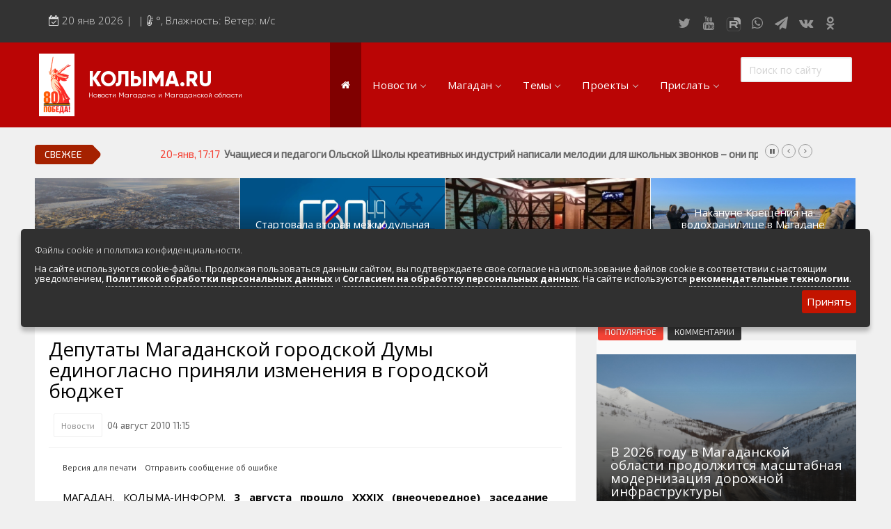

--- FILE ---
content_type: text/html; charset=windows-1251
request_url: https://kolyma.ru/news/10379-deputaty-magadanskoj-gorodskoj-dumy-edinoglasno.html
body_size: 29024
content:
<!doctype html>
<html lang="ru" class="no-js">
<head>
<meta http-equiv="X-UA-Compatible" content="IE=edge">
<meta name="viewport" content="width=device-width, initial-scale=1, shrink-to-fit=no">
<meta charset="windows-1251">
<meta charset="windows-1251">
<title>Депутаты Магаданской городской Думы единогласно приняли изменения в городской бюджет &raquo; КОЛЫМА.RU Новости Магадана и Магаданской области</title>
<meta name="description" content="3 августа прошло XXXIX (внеочередное) заседание Магаданской городской Думы3 августа прошло XXXIX (внеочередное) заседание Магаданской городской Думы, созванное по инициативе главы муниципаль">
<meta name="keywords" content="городской, ремонт, Магаданской, числе, бюджета, бюджет, средств, капитальный, Магадан, средства, решения, дорог, августа, дороги, внеочередное, XXXIX, прошло, инициативе, заседание, самыми">
<meta name="author" content="КОЛЫМА-ИНФОРМ">
<meta property="og:site_name" content="КОЛЫМА.RU Новости Магадана и Магаданской области">
<meta property="og:type" content="article">
<meta property="og:title" content="Депутаты Магаданской городской Думы единогласно приняли изменения в городской бюджет">
<meta property="og:description" content="3 августа прошло XXXIX (внеочередное) заседание Магаданской городской Думы3 августа прошло XXXIX (внеочередное) заседание Магаданской городской Думы, созванное по инициативе главы муниципаль">
<meta property="og:url" content="https://kolyma.ru/news/10379-deputaty-magadanskoj-gorodskoj-dumy-edinoglasno.html">
<meta property="og:image" content="http://kolyma.ru/uploads/posts/">
<link rel="search" type="application/opensearchdescription+xml" href="https://kolyma.ru/engine/opensearch.php" title="КОЛЫМА.RU Новости Магадана и Магаданской области">
<link rel="canonical" href="https://kolyma.ru/news/10379-deputaty-magadanskoj-gorodskoj-dumy-edinoglasno.html">
<link rel="alternate" type="application/rss+xml" title="КОЛЫМА.RU Новости Магадана и Магаданской области" href="https://kolyma.ru/rss.xml">

<script src="/engine/classes/min/index.php?charset=windows-1251&amp;g=general&amp;v=23"></script>
<script src="/engine/classes/min/index.php?charset=windows-1251&amp;f=engine/classes/js/jqueryui.js,engine/classes/js/dle_js.js,engine/classes/masha/masha.js&amp;v=23" defer></script>
	<link rel="shortcut icon" type="image/png" href="/favicon.png"/>
<link rel="stylesheet" type="text/css" href="/templates/Default/css/navigation.css" media="screen">	

<link rel="stylesheet" href="https://stackpath.bootstrapcdn.com/bootstrap/3.4.1/css/bootstrap.min.css" integrity="sha384-HSMxcRTRxnN+Bdg0JdbxYKrThecOKuH5zCYotlSAcp1+c8xmyTe9GYg1l9a69psu" crossorigin="anonymous">

<script src="https://stackpath.bootstrapcdn.com/bootstrap/3.4.1/js/bootstrap.min.js" integrity="sha384-aJ21OjlMXNL5UyIl/XNwTMqvzeRMZH2w8c5cRVpzpU8Y5bApTppSuUkhZXN0VxHd" crossorigin="anonymous"></script>
	
 
	
<link rel="stylesheet" href="https://kolyma.ru/font-awesome/css/font-awesome.css">	
<link rel="stylesheet" href="/templates/Default/css/remodal.css">	
<link rel="stylesheet" href="/templates/Default/css/remodal-default-theme.css">	
<link rel="stylesheet" href="/templates/Default/css/jquery.fancybox.min.css">	
<link rel="stylesheet" href="/templates/Default/css/adaptive-modal.css">	
<link rel="stylesheet" type="text/css" href="/templates/Default/css/elegantfont.css" media="screen">
<link rel="stylesheet" type="text/css" href="/templates/Default/css/font-icon.css" media="screen">
<link rel="stylesheet" type="text/css" href="/templates/Default/css/engine.css" media="screen">	
<link rel="stylesheet" type="text/css" href="/templates/Default/css/owl.carousel.css" media="screen">
<link rel="stylesheet" type="text/css" href="/templates/Default/css/style.css" media="screen">
<link rel="stylesheet" type="text/css" href="/templates/Default/css/twentytwenty.css" media="screen">
<link rel="stylesheet" type="text/css" href="/templates/Default/css/foundation.css" media="screen">
<link rel="stylesheet" type="text/css" href="/templates/Default/css/demoStyleSheet.css" />
<link rel="stylesheet" type="text/css" href="/templates/Default/css/cookie.css" />
	
<link href="https://fonts.googleapis.com/css?family=Open+Sans:300,400,400i,600,700,800" rel='stylesheet'  type='text/css'>
<link href="https://fonts.googleapis.com/css?family=PT+Sans:400,400i,700" rel="stylesheet">
<link href="https://fonts.googleapis.com/css?family=Exo+2&display=swap" rel="stylesheet">
    
<!-- Yandex.RTB -->
<script>window.yaContextCb=window.yaContextCb||[]</script>
<script src="https://yandex.ru/ads/system/context.js" async></script>    
    
<!-- Global site tag (gtag.js) - Google Analytics -->

<script async src="https://www.googletagmanager.com/gtag/js?id=UA-168220900-1"></script>
<script>
  window.dataLayer = window.dataLayer || [];
  function gtag(){dataLayer.push(arguments);}
  gtag('js', new Date());

  gtag('config', 'UA-168220900-1');
</script>

<script src="https://yastatic.net/es5-shims/0.0.2/es5-shims.min.js"></script>
<script src="https://yastatic.net/share2/share.js"></script>
<script src="https://api-maps.yandex.ru/2.1/?load=package.full&lang=ru-RU" type="text/javascript"></script>	

	
<!-- DLE UniForm -->
<link rel="stylesheet" href="/engine/classes/min/index.php?charset=utf-8&f=/templates/Default/uniform/css/uniform.css&114" />
<script src="/engine/classes/min/index.php?charset=utf-8&f=/templates/Default/uniform/js/jquery.magnificpopup.min.js,/templates/Default/uniform/js/jquery.ladda.min.js,/templates/Default/uniform/js/jquery.form.min.js,/templates/Default/uniform/js/uniform.js&114"></script>
<!-- /DLE UniForm -->	
<meta name="yandex-verification" content="8d201ed1e0903e8e" />
    



                    <!-- Rating@Mail.ru counter -->
<script type="text/javascript" crossorigin="anonymous">
var _tmr = window._tmr || (window._tmr = []);
_tmr.push({id: "52126", type: "pageView", start: (new Date()).getTime()});
(function (d, w, id) {
  if (d.getElementById(id)) return;
  var ts = d.createElement("script"); ts.type = "text/javascript"; ts.async = true; ts.id = id;
  ts.src = (d.location.protocol == "https:" ? "https:" : "http:") + "//top-fwz1.mail.ru/js/code.js";
  var f = function () {var s = d.getElementsByTagName("script")[0]; s.parentNode.insertBefore(ts, s);};
  if (w.opera == "[object Opera]") { d.addEventListener("DOMContentLoaded", f, false); } else { f(); }
})(document, window, "topmailru-code");
</script><noscript><div>
<img src="//top-fwz1.mail.ru/counter?id=52126;js=na" style="border:0;position:absolute;left:-9999px;" alt="" />
</div></noscript>
<!-- //Rating@Mail.ru counter -->

</head>
<body>
<div id="contactable"><!-- contactable html placeholder --></div>	
<header class="clearfix">
<nav class="navbar navbar-default navbar-static-top" role="navigation">
	
<div class="top-line">
<div class="container">
<div class="row">
<div class="col-md-9">
<ul class="top-line-list">
<li>
<span class="time-now">
<i class="fa fa-calendar-check-o" aria-hidden="true"></i> 
<script type="text/javascript">
										var mydate=new Date() 
										var year=mydate.getYear() 
										if (year < 1000) year+=1900 
										var day=mydate.getDay() 
										var month=mydate.getMonth() 
										var daym=mydate.getDate() 
										if (daym<10) 
										daym="0"+daym 
										var dayarray=new Array("Вск","Понедельник","Вторник","Среда","Четверг","Пятница","Суббота") 
										var montharray=new Array("янв","фев","мар","апр","мая","июня","июля","августа","сент","октября","ноября","декабря") 
										document.write(""+daym+" "+montharray[month]+" "+year) 
</script>&nbsp;| 
&nbsp;| <i class="fa fa-thermometer-half" aria-hidden="true"></i>
	  
		<span class="degree">°</span>,   Влажность: 

		Ветер:   м/с 
	
	
</span>
</li>
</ul>
</div>
	
<div class="col-md-3">
<ul class="social-icons">
<li><a rel="nofollow" href="https://twitter.com/kolymaweb" class="twitter"><i class="fa fa-twitter"></i></a></li>
<li><a rel="nofollow" href="https://www.youtube.com/c/kolymaweb" class="youtube"><i class="fa fa-youtube"></i></a></li>
	<li><a rel="nofollow" href="https://rutube.ru/channel/2943471/" class="youtube"><img src="/rutube.svg"  width="30px" height="20px">
</a></li>
<li><a rel="nofollow" href="https://chat.whatsapp.com/6hJpJHX1uuz8vfkQiO2LLN" class="dribble"><i class="fa fa-whatsapp"></i></a></li>
<li><a rel="nofollow" href="https://telegram.me/kolymanews" class="telegram"><i class="fa fa-send"></i></a></li>
<li><a rel="nofollow" href="https://vk.com/kolymaru" class="vk"><i class="fa fa-vk"></i></a></li>
<li><a rel="nofollow" href="https://ok.ru/kolyma" class="vk"><i class="fa fa-odnoklassniki"></i></a></li>	
	
</ul>
</div>
</div>
</div>
</div>
</div>
</div>
</nav>
</header>


<div class="topfonmenu">   
<nav id="navigation" class="navigation  sticky-top navigation-justified">
<div class="navigation-header">
<div class="navigation-brand-text">
<a href="/">КОЛЫМА.RU</a>
<div  class="navigation-brandsm-text">
<a class="navigation-brandsm-text"href="/">Новости Магадана и Магаданской области</a>
</div>
</div>

<div class="navigation-button-toggler">
<i class="hamburger-icon"></i>
</div>
</div>
    

<div class="navigation-body">
<div class="navigation-body-header"><img src="/80.png" style="margin-right: 20px" >
<div class="navigation-brand-text">
<a href="/">КОЛЫМА.RU</a><div  class="navigation-brandsm-text">
Новости Магадана и Магаданской области
</div>
</div>
<span class="navigation-body-close-button">&#10005;</span>
</div>
	
<ul class="navigation-menu">
<li class="navigation-item is-active">
<a class="navigation-link" href="/"><i class="fa fa-home" style="font-size: 14px" aria-hidden="true"></i></a>
</li>
            
            
<li class="navigation-item">
<a class="navigation-link" href="#">Новости</a>
<div class="navigation-megamenu">
    <div class="navigation-megamenu-container">
        <div class="navigation-row">
            <div class="navigation-col">
                <ul class="navigation-list">
<li><a href="/lastnews">ВСЯ ЛЕНТА НОВОСТЕЙ</a></li>
<li><a href="/index.php?do=cat&category=politic">Власть и политика</a></li>
<li><a href="/index.php?do=cat&category=economika">Экономика и бизнес</a></li>
<li><a href="/index.php?do=cat&category=sport">Спорт</a>
<li><a href="/index.php?do=cat&category=zdorovie">Здоровье</a></li>
                </ul>
            </div>
            <div class="navigation-col">
                <ul class="navigation-list">
<li><a href="/index.php?do=cat&category=obshestvo">Общество</a></li>
<li><a href="/index.php?do=cat&category=culturenews">Культура и искусство</a></li>
<li><a href="/index.php?do=cat&category=obrazovanie">Образование</a></li>
<li><a href="/index.php?do=cat&category=transport">Транспорт</a></li>
<li><a href="/index.php?do=tags&tag=%23%CF%EE%E6%E0%F0">Сводки по пожарам</a></li>
<li><a href="/index.php?do=cat&category=press">Обзоры прессы</a></li>                    
                </ul>
            </div>
            <div class="navigation-col">
                <ul class="navigation-list">
<li><a href="/index.php?do=cat&category=zhkh">Новости ЖКХ</a></li>
<li><a href="/news/proishestvia/">Происшествия</a></li>	
<li><a href="/index.php?do=cat&category=transport">Золото</a></li>
<li><a href="/index.php?do=cat&category=ecologia">Экология</a></li>
<li><a href="/index.php?do=tags&tag=Видеорепортажи">Видеорепортажи</a></li>
                </ul>
            </div>
            <div class="navigation-col">
                <ul class="navigation-list">
<li><a href="/index.php?do=tags&tag=ДФО">ДФО</a></li>	
<li><a href="/index.php?do=tags&tag=%23%D1%E2%EE%E4%EA%E0">Сводка происшествий</a></li>
<li><a href="/index.php?do=cat&category=persona">Персона дня</a></li>	
<li><a href="/index.php?do=xfsearch&xf=fotogal">Фоторепортажи</a></li>
<li><a href="/index.php?do=cat&category=fotoreportazh">Фотоархив агентства</a></li>
<li><a href="/index.php?do=cat&category=video">Весь видеоархив агентства</a></li>
                </ul>
            </div>
        </div>
    </div>
</div>
</li>
            
            
            
            
            
            <li class="navigation-item">
                <a class="navigation-link" href="#">Магадан</a>
                <div class="navigation-megamenu">
    <div class="navigation-megamenu-container">
        <div class="navigation-row">
            <div class="navigation-col">
                <ul class="navigation-list">
<LI><a href="/index.php?do=cat&category=magadanvideo">Видео о Магадане и Колыме</a></LI>					
			   <LI><A href="/magadan/index.php">Общие сведения</A> </LI>
<LI><A href="/magadan/index.php?do=cat&category=hist">История города и региона</A> </LI>
<LI><A href="/magadan/index.php?newsid=274">Герб и флаг Магадана и региона</A></LI>
<LI><A href="/magadan/index.php?do=cat&category=gov">Местная власть</A></LI>
<LI><A href="/magadan/index.php?do=cat&category=nature">Природа и климат</A></LI>
<LI><A href="/magadan/index.php?do=cat&category=economica">Экономика региона и Магадана</A></LI>
<LI><A href="/magadan/index.php?do=cat&category=transport">Транспортная инфраструктура</A></LI>					
<LI><a href="/magadan/index.php?do=cat&category=pochet">Их надо знать. Галерея славы Колымы</a></LI>
<LI><a href="/index.php?do=cat&category=magadan-dst">Достопримечательности Магадана и области</a></LI>
<LI><a href="/index.php?newsid=24800">Туристическик маршруты</a></LI>
                </ul>
            </div>
            <div class="navigation-col">
                <ul class="navigation-list">
					<LI><A href="/magadan/index.php?do=cat&category=region">Города и поселки региона</A></LI>
<LI><A href="/magadan/index.php?do=cat&category=culture">Культура и искусство</A></LI>
<LI><A href="/magadan/index.php?do=cat&category=education">Образование</A></LI>
<LI><A href="/magadan/index.php?do=cat&category=nauka">Наука</A></LI>					
<LI><A href="/magadan/index.php?do=cat&category=resurs">Природные ресурсы</A></LI>
<LI><A href="/magadan/index.php?do=cat&category=smi">СМИ города и региона</A></LI>
<LI><A href="/index.php?do=cat&category=tourizm">Туризм в регионе</A></LI>
<LI><A  rel="nofollow" href="http://maps.kolyma.ru/">Интерактивная карта</A></LI>
<LI><A href="/magadan/index.php?newsid=500">Песни о Колыме</A></LI>
<LI><A href="/index.php?do=cat&category=screensaver">Хранители экрана. Заставки</A></LI>
<li><a href="/index.php?do=static&page=webcam">Онлайн вебкамеры в Магадане</a></li>					
                </ul>
            </div>
            <div class="navigation-col">
                <ul class="navigation-list">
<LI><A href="/magadan/index.php?do=cat&category=energo">Энергетика Колымы</A></LI>
<LI><A rel="nofollow" href="http://mag-city.ru">Фотоальбом</A></LI>
<LI><a href="/magadan/index.php?do=cat&category=gulag">Гулаг - колыма</a></LI>
<LI><a href="/index.php?do=cat&category=nashi">Наши колымчане и магаданцы</a></LI>	
<LI><A href="/index.php?do=cat&category=who">Кто есть кто в регионе</A></LI>
<LI><a href="/magadan/index.php?do=cat&category=litra">Литературные произведения</a></LI>
<LI><a href="/magadan/index.php?do=cat&category=sport">Спортивная жизнь</a></LI>
<LI><a href="/index.php?do=cat&category=mgdmh">Кинохроника Магадана</a></LI>
<LI><a href="/index.php?do=cat&category=3d">3D районы города</a></LI>
<LI><a rel="nofollow" href="http://photo.kolyma.ru">Фотоальбом</a></LI>
                </ul>
            </div>
            <div class="navigation-col">
                <ul class="navigation-list">
						<li><a href="/index.php?do=cat&category=an">Мероприятия в городе</a></li>
<li><A href="/index.php?newsid=10442">Расписание аэропорта Магадан 2019-2020</A></li>
<li><A href="/index.php?newsid=82368">Расписание городских автобусов 2019</A></li>
<li><A href="/index.php?do=cat&category=hotels">Гостиницы города</A></li>
<li><A href="/index.php?do=cat&category=bank">Банки города</A></li>
<li><A href="/index.php?do=cat&category=cinema">Киноафиша, репертуар</A></li>
<li><a class="menu" href="/magadan/index.php?do=cat&category=mps">Маршруты. Улицы, остановки</a></li>
<li><a class="menu" href="/index.php?do=cat&category=phone">Телефоны</a></li>
<li><a class="menu" href="/index.php?newsid=82370">Автобусы Магадан – Аэропорт</a></li>
 <li><a class="menu" href="/index.php?newsid=79624">Таблица приливов отливов</a></li>
                </ul>
            </div>
        </div>
    </div>
</div>
            </li>
            
            


<li class="navigation-item">
                <a class="navigation-link" href="#">Темы</a>
                <div class="navigation-megamenu">
    <div class="navigation-megamenu-container">
        <div class="navigation-row">
            <div class="navigation-col">
                <ul class="navigation-list">
<li><a href="/index.php?do=tags&tag=Полетели">Полетели</a></li>
<li><a href="/index.php?do=tags&tag=Нацпроект">Нацпроект</a></li>
<li><a href="/index.php?do=tags&tag=Дальневосточный гектар">Дальневосточный гектар</a>
<li><a href="/index.php?do=tags&tag=Золото">Золото</a></li>
<li><a href="/index.php?do=tags&tag=Медведи рядом">Медведи рядом</a></li>
<li><a href="/index.php?do=tags&tag=Долги платить">Долги платить</a></li>
<li><a href="/index.php?do=tags&tag=Промсезон">Промсезон</a></li>
<li><a href="/index.php?do=tags&tag=Губернатор">Губернатор</a></li>
<li><a href="/index.php?do=tags&tag=Наркоте нет">Наркоте нет</a></li>					
<li><a href="/index.php?do=tags&tag=Аэропорт">Аэропорт Магадан</a></li>			
<li><a href="/index.php?do=tags&tag=Полицейских не бить">Полицейских не бить</a></li>			
<li><a href="/index.php?do=tags&tag=Сельское хозяйство">Сельское хозяйство</a></li>						
<li><a href="/index.php?do=tags&tag=ДТП">Аварии ДТП</a></li>							
					
                </ul>
            </div>
            <div class="navigation-col">
                <ul class="navigation-list">
<li><a href="/index.php?do=tags&tag=Зона">Зона</a></li>
<li><a href="/index.php?do=tags&tag=Старательский фарт">Старательский фарт</a></li>
<li><a href="/index.php?do=tags&tag=Такие собаки">Такие собаки</a></li>
<li><a href="/index.php?do=tags&tag=Наши Победы">Наши Победы</a></li>
<li><a href="/index.php?do=tags&tag=Туризм">Туризм</a></li>
<li><a href="/index.php?do=tags&tag=Зарплата">Зарплата</a></li>
<li><a href="/index.php?do=tags&tag=КМНС">КМНС</a></li>
<li><a href="/index.php?do=tags&tag=Кванториум">Кванториум</a></li>					
					<li><a href="/index.php?do=tags&tag=Визит">Визит</a></li>	
					<li><a href="/index.php?do=tags&tag=Благоустройство">Благоустройство</a></li>					
					<li><a href="/index.php?do=tags&tag=Ипотека">Ипотека</a></li>							
<li><a href="/index.php?do=tags&tag=РГШ">Горнолыжная школа</a></li>						
<li><a href="/index.php?do=tags&tag=Алименты">Алименты</a></li>							
					
                </ul>
            </div>
            <div class="navigation-col">
                <ul class="navigation-list">
<li><a href="/index.php?do=tags&tag=Путина">Путина</a></li>
<li><a href="/index.php?do=tags&tag=Ипотека">Ипотека</a></li>	
<li><a href="/index.php?do=tags&tag=Не бухай">Не бухай</a></li>
<li><a href="/index.php?do=tags&tag=Магаданский крематорий">Магаданский крематорий</a></li>
<li><a href="/index.php?do=tags&tag=Кванториум">Кванториум</a></li>
<li><a href="/index.php?do=tags&tag=Росгвардия">Росгвардия</a></li>
<li><a href="/index.php?do=tags&tag=Убийство">Убийство</a></li>
<li><a href="/index.php?do=tags&tag=УМВД">УМВД</a></li>
					<li><a href="/index.php?do=tags&tag=Косторезы">Косторезы Магадана</a></li>
					<li><a href="/index.php?do=tags&tag=Профсоюз">Профсоюзы</a></li>					
	<li><a href="/index.php?do=tags&tag=Соцподдержка">Соцподдержка</a></li>						
	<li><a href="/index.php?do=tags&tag=Рыбу ловим">Рыбу ловим</a></li>	
                    <li><a href="/index.php?do=cat&category=instagram">Магадан в Instagram</a></li>
                </ul>
            </div>
            <div class="navigation-col">
                <ul class="navigation-list">
                    
<li><a href="/index.php?do=tags&tag=Дороги">Дороги трасса Колымы</a></li>	
<li><a href="/index.php?do=tags&tag=Розыск">Розыск</a></li>
<li><a href="/index.php?do=tags&tag=Только у нас">Только у нас</a></li>	
<li><a href="/index.php?do=tags&tag=Омбудсмен">Омбудсмен</a></li>	
<li><a href="/index.php?do=tags&tag=Талая">Санаторий "Талая"</a></li>
<li><a href="/index.php?do=tags&tag=Отопительный сезон">Отопительный сезон</a></li>
<li><a href="/index.php?do=tags&tag=Работа">Работа</a></li>
<li><a href="/index.php?do=tags&tag=Мошенники">Мошенники</a></li>					
					<li><a href="/index.php?do=tags&tag=Интернет">Интернет</a></li>
	<li><a href="/index.php?do=tags&tag=Жилье">Жилье</a></li>					
<li><a href="/index.php?do=tags&tag=Не мусорить">Не мусорить</a></li>
<li><a href="/index.php?do=tags&tag=Браконьеры">Браконьеры</a></li>					
                </ul>
            </div>
        </div>
    </div>
</div>
</li>
            
            
            
            
            
<li class="navigation-item"><a class="navigation-link" href="#">Проекты</a>
<ul class="navigation-dropdown navigation-dropdown-left">
<li><a class="navigation-dropdown-link" href="https://t.me/kolymaveb">Интересное о Магадане и Колыме</a></li>
    <li><a class="navigation-dropdown-link" href="https://pobeda.kolyma.ru/">Военная Слава Колымы</a></li>
    <li><a class="navigation-dropdown-link" href="https://tour.kolyma.ru/">Туристический портал Магадана и Колымы</a></li>
    <li><a class="navigation-dropdown-link" href="https://market.kolyma.ru/">Доска бесплатных объявлений</a></li>
    <li><a class="navigation-dropdown-link" href="/index.php?do=cat&category=sleng">Как говорят в Магадане. Сленговый словарь</a></li>
	<li><a class="navigation-dropdown-link" href="/index.php?do=cat&category=greatday">День в истории Магадана</a></li>
<li><a class="navigation-dropdown-link" href="/index.php?do=cat&category=blog">Колымские колонки</a></li>
<li><a class="navigation-dropdown-link" href="/index.php?do=cat&category=an">Афиша. Выходные в Магадане. </a></li>
<li><a class="navigation-dropdown-link" rel="nofollow" href="https://maps.kolyma.ru/">Магадан на карте</a></li>
<li><a class="navigation-dropdown-link" href="/index.php?do=static&page=webcam">Онлайн вебкамеры в Магадане</a></li>	
	
</ul>
</li>

<li class="navigation-item">
    <a class="navigation-link" href="#">Прислать</a>
    <div class="navigation-megamenu navigation-megamenu-half">
        <div class="navigation-megamenu-container">
            Есть интересная новость, видео, фото? Вы можете прислать в нашу редакцию, воспользовавшись несколько способами.<br>
            По <a href="https://api.whatsapp.com/send?phone=79148683229">WhatsApp +79148683229</a>. 
			Через  <a href="/index.php?do=feedback">форму обратной связи</a> или просто по электронной почте kolyma-inform@yandex.ru
        </div>
    </div>
</li>
	<div class="yandex1200none">
	<li class="navigation-item">
    <a class="navigation-link" href="#">Доска объявлений</a>
    <div class="navigation-megamenu navigation-megamenu-half">
        <div class="navigation-megamenu-container">
            
             <a href="https://market.kolyma.ru/">Магадан и Магаданская область. Доска бесплатных объявлений. К вашим услугам мощный личный кабинет управления объявлениями, размещения фото и видео, внутренняя переписка с авторами объявлений, продвижение по соцсетям. Отметки на карте и многое другое. </a>. 
			
        </div>
    </div>
</li>
	</div>
	
	
<div class="yandex1200none">
<li class="navigation-item">
    <a class="navigation-link" href="#">Мы в соцсетях</a>
    <div class="navigation-megamenu navigation-megamenu-half">
        <div class="navigation-megamenu-container">
            <ul class="social-iconsmenu">
<li><a rel="nofollow" href="https://twitter.com/kolymaweb" class="twitter"><i class="fa fa-twitter"></i></a></li>
<li><a rel="nofollow" href="https://www.youtube.com/c/kolymaweb" class="youtube"><i class="fa fa-youtube"></i></a></li>
<li><a rel="nofollow" href="https://rutube.ru/channel/2943471/" class="youtube"><img src="/rutube.svg"  width="30px" height="20px">				
<li><a rel="nofollow" href="https://chat.whatsapp.com/6hJpJHX1uuz8vfkQiO2LLN" class="dribble"><i class="fa fa-whatsapp"></i></li></a>
<li><a rel="nofollow" href="https://telegram.me/kolymanews" class="telegram"><i class="fa fa-send"></i></a></li>
<li><a rel="nofollow" href="https://vk.com/kolymaru" class="vk"><i class="fa fa-vk"></i></a></li>
<li><a rel="nofollow" href="https://ok.ru/kolyma" class="vk"><i class="fa fa-odnoklassniki"></i></a></li>	
</ul>
        </div>
    </div>
</li>	
</div>


 <li class="navigation-item is-active">
                 <div class="navigation-body-section">
            <form class="navigation-inline-form" role="search" method="post">
            <input type="hidden" name="do" value="search" />
				<input type="hidden" name="subaction" value="search" />
                <input class="navigation-input" type="text" id="story" name="story" placeholder="Поиск по сайту" style="width:160px">
             
            </form>
        </div>
            </li>
        </ul>
    </div>
</nav>
		</div>  
<div id="container">
	
<section class="heading-news2">

<!-- Мобильный в шапке везде   -->		
	
<div class="yandex2560none">
			<!-- Yandex.RTB R-A-189097-10 -->
<div id="yandex_rtb_R-A-189097-10"></div>
<script type="text/javascript">
    (function(w, d, n, s, t) {
        w[n] = w[n] || [];
        w[n].push(function() {
            Ya.Context.AdvManager.render({
                blockId: "R-A-189097-10",
                renderTo: "yandex_rtb_R-A-189097-10",
                async: true
            });
        });
        t = d.getElementsByTagName("script")[0];
        s = d.createElement("script");
        s.type = "text/javascript";
        s.src = "//an.yandex.ru/system/context.js";
        s.async = true;
        t.parentNode.insertBefore(s, t);
    })(this, this.document, "yandexContextAsyncCallbacks");
</script><br>
</div>

<div class="poisk"><form role="search" method="post">
<input type="hidden" name="do" value="search" />
<input type="hidden" name="subaction" value="search" />
<input type="text" id="story" name="story" placeholder="Поиск по сайту" style="width:100%">
</form></div>

<!-- Десктоп под верхнем меню реклама от 1076 -->		
	

        

<div class="ticker-news-box"><span class="breaking-news">Свежее</span>
<ul id="js-news">
<li class="news-item"><span class="time-news">20-янв, 17:17</span>  <a href="https://kolyma.ru/news/obrazovanie/143932-uchaschiesya-i-pedagogi-olskoy-shkoly-kreativnyh-industriy-napisali-melodii-dlya-shkolnyh-zvonkov-oni-prozvuchat-v-shkolah-rossii-v-marte.html">Учащиеся и педагоги Ольской Школы креативных индустрий написали мелодии для школьных звонков – они прозвучат в школах России в марте</a></li>
<li class="news-item"><span class="time-news">20-янв, 17:14</span>  <a href="https://kolyma.ru/news/proishestvia/143944-zadymlenie-proizoshlo-v-detskom-sadu-iz-za-korotkogo-zamykaniya-v-sushilnom-shkafu.html">Задымление произошло  в детском саду из-за короткого замыкания в сушильном шкафу</a></li>
<li class="news-item"><span class="time-news">20-янв, 16:57</span>  <a href="https://kolyma.ru/news/143942-prirodoohrannoy-prokuraturoy-presecheny-narusheniya-pri-rassmotrenii-zayavleniy-o-predostavlenii-zemelnyh-uchastkov.html">Природоохранной прокуратурой пресечены нарушения при рассмотрении заявлений о предоставлении земельных участков</a></li>
<li class="news-item"><span class="time-news">20-янв, 16:51</span>  <a href="https://kolyma.ru/news/proishestvia/143939-prokuratura-napravila-v-sud-ugolovnoe-delo-o-prichinenii-zhitelyu-poselka-sokol-vreda-zdorovyu.html">Прокуратура направила в суд уголовное дело о причинении жителю поселка Сокол вреда здоровью</a></li>
    
</ul></div>

    

<div class="yandex767none">
<div class="redmain"><div class="iso-call heading-news-box"><div class="image-slider snd-size">	</div>
<div class="news-post image-post default-size">

<div style="background:url(/templates/Default/dleimages/no_image.jpg);background-size:cover;height:100%;">
<img class="xfieldimage imagenewsshort" src="/uploads/posts/2026-01/1768876644_01333.jpg" alt="">
</div>

<div class="hover-box">
<div class="inner-hover">
<div class="h12"><a href="https://kolyma.ru/news/main1/143925-s-2026-goda-proizoshli-izmeneniya-v-sisteme-zhkh.html">С 2026 года произошли изменения в системе ЖКХ</a></div>
<ul class="post-tags">
<li><span>20-янв, 13:37</span></li>
</ul>
</div></div>
    
</div><div class="news-post image-post default-size">

<div style="background:url(/templates/Default/dleimages/no_image.jpg);background-size:cover;height:100%;">
<img class="xfieldimage imagenewsshort" src="/uploads/posts/2026-01/1768804434_492.jpg" alt="">
</div>

<div class="hover-box">
<div class="inner-hover">
<div class="h12"><a href="https://kolyma.ru/news/main1/143906-startovala-vtoraya-mezhmodulnaya-stazhirovka-proekta-svoi-geroi-49.html">Стартовала вторая межмодульная стажировка проекта «СВОи Герои 49»</a></div>
<ul class="post-tags">
<li><span>19-янв, 17:32</span></li>
</ul>
</div></div>
    
</div><div class="news-post image-post default-size">

<div style="background:url(/templates/Default/dleimages/no_image.jpg);background-size:cover;height:100%;">
<img class="xfieldimage imagenewsshort" src="/uploads/posts/2026-01/1768798207_1768798203.jpg" alt="">
</div>

<div class="hover-box">
<div class="inner-hover">
<div class="h12"><a href="https://kolyma.ru/news/main1/143898-v-saune-zhenel-v-magadane-skrytoy-kameroy-snimali-gostey.html">В сауне «ЖенЭль», в Магадане, скрытой камерой снимали гостей</a></div>
<ul class="post-tags">
<li><span>19-янв, 15:50</span></li>
</ul>
</div></div>
    
</div><div class="news-post image-post default-size">

<div style="background:url(/templates/Default/dleimages/no_image.jpg);background-size:cover;height:100%;">
<img class="xfieldimage imagenewsshort" src="/uploads/posts/2026-01/1768716375_fhd_00_01_05_06_still110.jpg" alt="">
</div>

<div class="hover-box">
<div class="inner-hover">
<div class="h12"><a href="https://kolyma.ru/news/main1/143879-nakanune-krescheniya-na-vodohranilische-v-magadane-sostoyalsya-chin-velikogo-osvyascheniya-vody.html">Накануне Крещения на водохранилище в Магадане состоялся чин Великого освящения воды.</a></div>
<ul class="post-tags">
<li><span>18-янв, 17:07</span></li>
</ul>
</div></div>
    
</div>
</div></div></div><div class="bottompx"></div>

			
			



</section>
    
    <!-- Мобильный под главными новостями в 767-991-->		
	
	
	

		

	
<!--                   НАЧАЛО СТРАНИЦ ВТОРОГО УРОВНЯ                          -->
	
	

	
	


		<div class="row">
		<div class="col-sm-8">
				<div class="block-content">
					
				
					
				<div id='dle-content'><div itemscope itemtype=https://schema.org/NewsArticle>


	<link itemprop="mainEntityOfPage" href="https://kolyma.ru/news/10379-deputaty-magadanskoj-gorodskoj-dumy-edinoglasno.html">
    <div itemprop="publisher" itemscope itemtype="https://schema.org/Organization">
 
        <meta itemprop="name" content="Магадан и Колыма">
    </div>

       <div itemscope itemtype="https://schema.org/ImageObject">
			<div itemprop="image" content=""></div>
            <meta itemprop="width" content="800">
            <meta itemprop="height" content="420">
        </div>

<script type="text/javascript">
        // Как только будет загружен API и готов DOM, выполняем инициализацию
        ymaps.ready(init);
 
        function init () {
            // Создание экземпляра карты и его привязка к контейнеру с
            // заданным id ("map")
            var myMap = new ymaps.Map('map', {
                    // При инициализации карты, обязательно нужно указать
                    // ее центр и коэффициент масштабирования
                    center: [], // 
                    zoom: 16,
                    type: 'yandex#hybrid'
     
        }, {
            searchControlProvider: 'yandex#search'
        
                });
                
                myMap.behaviors.disable('scrollZoom');
                
				// Создание метки 
			var myPlacemark = new ymaps.Placemark(
			// Координаты метки
			[],    
			{ 
            hintContent: '' 
            
        }    
			);
			
					
			myMap.controls.add('zoomControl', {
    size: "small"
});
 
		// Добавление метки на карту
		myMap.geoObjects.add(myPlacemark);
 
 
        }</script>

<div class="single-post-box">
<div class="title-post">
<h1 itemprop="headline name">Депутаты Магаданской городской Думы единогласно приняли изменения в городской бюджет</h1>

<div class="post-tags-box">
<ul class="tags-box">
<li itemprop="keywords"></li>
<li itemprop="genre"><a href="https://kolyma.ru/news/">Новости</a></li>
<meta itemprop="datePublished" content="04 август 2010 11:15">


<li>04 август 2010 11:15  
</li>
</ul>
</div>
</div>
	



<div class="fullnews">

<div class="dateall">


<a href="https://kolyma.ru/news/print:page,1,10379-deputaty-magadanskoj-gorodskoj-dumy-edinoglasno.html" rel="nofollow">Версия для печати</a>&nbsp;&nbsp;&nbsp; <a href="javascript:void(0)" onclick="PressLink()">Отправить сообщение об ошибке</a>
</div>
<br>

	
<div itemprop="articleBody"> МАГАДАН. КОЛЫМА-ИНФОРМ. <b>3 августа прошло XXXIX (внеочередное) заседание Магаданской городской Думы, созванное по инициативе главы муниципального образования "Город Магадан" для скорейшего принятия ряда решений, имеющих социальную значимость.</b><br><br>Депутаты единогласно приняли изменения в городской бюджет. В связи с выделением дополнительных средств из областного бюджета. Общая сумма городского бюджета увеличилась на 295063,7, в том числе 103780,7 тысяч рублей - субсидии бюджетам городских округов на капитальный ремонт и ремонт автомобильных дорог общего пользования. Мэр Магадана В.П. Печеный обратил внимание депутатов на важность принимаемого решения, так как эти средства, которые Магадан получил в числе 36 субъектов Российской Федерации по инициативе фракции "Единая Россия" в Государственной Думе в рамках реализации партийного проекта "Новые дороги городов Единой России", пойдут на капитальный ремонт дорог в административном центре. Использование этих средств позволит городу быстрее осуществить ремонт дворовых территорий, заасфальтировать дороги. Председатель городской Думы Андрей Попов подчеркнул, что эти средства поступили в бюджет города более чем своевременно, потому что именно обращения граждан по проблемам благоустройства являются самыми актуальными. Решение вступит в силу с момента подписания.<br><br>В целях создания благоприятных условий налогообложения решением Думы освобождены от уплаты налога в отношении земельных участков, находящихся в их собственности, неработающие пенсионеры и реабилитированные лица и членов их семей, лица, признанные пострадавшими от политических репрессий, физические лица, имеющие законодательно закрепленное право на получение социальной поддержки. Действие решения распространится на взаимоотношения, возникшие с 1 января 2010 года , сообщает пресс служба Магаданской городской Думы</div>
		
	

		
<div class="fullgal"></div>

		
<h6>
</h6>
<table border="0" width="100%"><tr><td></td></tr></table>					
					

<div class="socwgr">
<ul>
<li class="maxs"><a rel="nofollow" href="https://max.ru/kolyma" style="text-decoration: none">Мы в Max</a></li>
<li class="telega"><a rel="nofollow" href="https://telegram.me/kolymanews" style="color:#ffffff;text-decoration: none"><i class="fa fa-send"></i> Telegram</a></li>
<li class="what"><a rel="nofollow" href="https://chat.whatsapp.com/6hJpJHX1uuz8vfkQiO2LLN" style="color:#ffffff;text-decoration: none"><i class="fa fa-whatsapp"></i> Whatsapp</a></li>
<li class="what"><a rel="nofollow" href="https://rutube.ru/channel/2943471/" class="youtube">Rutube</a></li>    


<li class="telega"><a rel="nofollow" href="https://t.me/kolymaveb" style="color:#ffffff;text-decoration: none"><i class="fa fa-send"></i> Интересный Магадан</a></li>    
    <li class="odnn"><a rel="nofollow" href="https://ok.ru/kolyma" style="color:#ffffff;text-decoration: none"><i class="fa fa-odnoklassniki"></i> ОК</a></li>  
    
    
</ul>
</div>
<table border="0" width="100%"><tr><td></td></tr></table>
		


<script type="text/javascript">(function(w,doc) {
if (!w.__utlWdgt ) {
    w.__utlWdgt = true;
    var d = doc, s = d.createElement('script'), g = 'getElementsByTagName';
    s.type = 'text/javascript'; s.charset='UTF-8'; s.async = true;
    s.src = ('https:' == w.location.protocol ? 'https' : 'http')  + '://w.uptolike.com/widgets/v1/uptolike.js';
    var h=d[g]('body')[0];
    h.appendChild(s);
}})(window,document);
</script>
    
<div data-mobile-view="true" data-share-size="30" data-like-text-enable="false" data-background-alpha="0.0" data-pid="1861404" data-mode="share" data-background-color="#ffffff" data-share-shape="round-rectangle" data-share-counter-size="12" data-icon-color="#ffffff" data-mobile-sn-ids="vk.tw.ok.wh.tm.vb." data-text-color="#ffffff" data-buttons-color="#ffffff" data-counter-background-color="#ffffff" data-share-counter-type="separate" data-orientation="horizontal" data-following-enable="false" data-sn-ids="vk.ok.wh.tm.vb." data-preview-mobile="false" data-selection-enable="false" data-exclude-show-more="true" data-share-style="10" data-counter-background-alpha="1.0" data-top-button="true" class="uptolike-buttons" ></div>		
				
    

	
<hr>

<table border="0" width="100%"><tr><td></td></tr>	</table>

		<!-- Yandex.RTB R-A-189097-1 В фуллстори десктоп -->
<!-- Yandex.RTB R-A-189097-1 -->
<div id="yandex_rtb_R-A-189097-1"></div>
<script type="text/javascript">
    (function(w, d, n, s, t) {
        w[n] = w[n] || [];
        w[n].push(function() {
            Ya.Context.AdvManager.render({
                blockId: "R-A-189097-1",
                renderTo: "yandex_rtb_R-A-189097-1",
                async: true
            });
        });
        t = d.getElementsByTagName("script")[0];
        s = d.createElement("script");
        s.type = "text/javascript";
        s.src = "//an.yandex.ru/system/context.js";
        s.async = true;
        t.parentNode.insertBefore(s, t);
    })(this, this.document, "yandexContextAsyncCallbacks");
</script>

</div>
	
<br>
	
	
	

	<div class="comment-form-box">
		
		<!--dlecomments-->
		<!--dlenavigationcomments-->
	</div>
	<div class="contact-form-box">
			<!--dleaddcomments-->
	</div>
</div>

<div class="rowrel">
<div class="row">
<br>
<div class="title-section">
<div class="title-sectioncat"><span>Новости по теме</span></div>
</div>

 <div class="col-md-4">
             <div class="card">
 

<div class="grownewstitulhot">
<a href="https://kolyma.ru/news/economika/56445-pochti-30-mln-rubley-subsidiy-budut-napravleny-na-pogashenie-zadolzhennosti-za-kapitalnyy-remont-magadanskogo-detskogo-sada-50.html"></a>
<div class="titulsloi">
<div class="titulhotdate2s"><a href="https://kolyma.ru/news/economika/56445-pochti-30-mln-rubley-subsidiy-budut-napravleny-na-pogashenie-zadolzhennosti-za-kapitalnyy-remont-magadanskogo-detskogo-sada-50.html">25.12.2015</a></div>

 




</div>
</div>

<div style="clear: left"></div>	
<div class="post-contentrel">
<div class="titleshort"><a href="https://kolyma.ru/news/economika/56445-pochti-30-mln-rubley-subsidiy-budut-napravleny-na-pogashenie-zadolzhennosti-za-kapitalnyy-remont-magadanskogo-detskogo-sada-50.html">Почти 30 млн. рублей субсидий будут направлены на погашение задолженности за капитальный ремонт магаданского детского сада №50.</a></div>
<ul class="post-tags">
</ul><div class="titultags"><a href="https://kolyma.ru/news/"></a>  <a href="https://kolyma.ru/news/economika/">Экономика</a></div>
</div>
				 
             </div>
          </div>
 <div class="col-md-4">
             <div class="card">
 

<div class="grownewstitulhot">
<a href="https://kolyma.ru/news/23585-obshhuyu-summu-doxodov-byudzheta-magadana-na-2012-god-planiruetsya-uvelichit-na-39-millionov-780-tysyach-200-rublej.html"></a>
<div class="titulsloi">
<div class="titulhotdate2s"><a href="https://kolyma.ru/news/23585-obshhuyu-summu-doxodov-byudzheta-magadana-na-2012-god-planiruetsya-uvelichit-na-39-millionov-780-tysyach-200-rublej.html">21.03.2012</a></div>

 




</div>
</div>

<div style="clear: left"></div>	
<div class="post-contentrel">
<div class="titleshort"><a href="https://kolyma.ru/news/23585-obshhuyu-summu-doxodov-byudzheta-magadana-na-2012-god-planiruetsya-uvelichit-na-39-millionov-780-tysyach-200-rublej.html">Общую сумму доходов бюджета Магадана на 2012 год планируется увеличить на 39 миллионов 780 тысяч 200 рублей</a></div>
<ul class="post-tags">
</ul><div class="titultags"><a href="https://kolyma.ru/news/">Новости</a></div>
</div>
				 
             </div>
          </div>
 <div class="col-md-4">
             <div class="card">
 

<div class="grownewstitulhot">
<a href="https://kolyma.ru/news/17084-bolee-200-millionov-rublej-federalnogo-oblastnogo-i-municipalnogo-byudzhetov-budet-potracheno-na-remont-i-soderzhanie-avtodorog-stolicy-kolymy.html"></a>
<div class="titulsloi">
<div class="titulhotdate2s"><a href="https://kolyma.ru/news/17084-bolee-200-millionov-rublej-federalnogo-oblastnogo-i-municipalnogo-byudzhetov-budet-potracheno-na-remont-i-soderzhanie-avtodorog-stolicy-kolymy.html">09.06.2011</a></div>

 




</div>
</div>

<div style="clear: left"></div>	
<div class="post-contentrel">
<div class="titleshort"><a href="https://kolyma.ru/news/17084-bolee-200-millionov-rublej-federalnogo-oblastnogo-i-municipalnogo-byudzhetov-budet-potracheno-na-remont-i-soderzhanie-avtodorog-stolicy-kolymy.html">Более 200 миллионов рублей федерального, областного и муниципального бюджетов будет потрачено на ремонт и содержание автодорог столицы Колымы.</a></div>
<ul class="post-tags">
</ul><div class="titultags"><a href="https://kolyma.ru/news/">Новости</a></div>
</div>
				 
             </div>
          </div>
 <div class="col-md-4">
             <div class="card">
 

<div class="grownewstitulhot">
<a href="https://kolyma.ru/news/10418-dopolnitelnye-sredstva-na-remont-zhilfonda-i-dorog.html"></a>
<div class="titulsloi">
<div class="titulhotdate2s"><a href="https://kolyma.ru/news/10418-dopolnitelnye-sredstva-na-remont-zhilfonda-i-dorog.html">05.08.2010</a></div>

 




</div>
</div>

<div style="clear: left"></div>	
<div class="post-contentrel">
<div class="titleshort"><a href="https://kolyma.ru/news/10418-dopolnitelnye-sredstva-na-remont-zhilfonda-i-dorog.html">Дополнительные средства - на ремонт жилфонда и дорог</a></div>
<ul class="post-tags">
</ul><div class="titultags"><a href="https://kolyma.ru/news/">Новости</a></div>
</div>
				 
             </div>
          </div>
 <div class="col-md-4">
             <div class="card">
 

<div class="grownewstitulhot">
<a href="https://kolyma.ru/news/10267-magadanskaya-oblastnaya-duma-prinyala-zakon-o.html"></a>
<div class="titulsloi">
<div class="titulhotdate2s"><a href="https://kolyma.ru/news/10267-magadanskaya-oblastnaya-duma-prinyala-zakon-o.html">29.07.2010</a></div>

 




</div>
</div>

<div style="clear: left"></div>	
<div class="post-contentrel">
<div class="titleshort"><a href="https://kolyma.ru/news/10267-magadanskaya-oblastnaya-duma-prinyala-zakon-o.html">Магаданская областная Дума приняла закон «О внесении изменений в закон Магаданской области «Об областном бюджете на 2010 год»</a></div>
<ul class="post-tags">
</ul><div class="titultags"><a href="https://kolyma.ru/news/">Новости</a></div>
</div>
				 
             </div>
          </div>
 <div class="col-md-4">
             <div class="card">
 

<div class="grownewstitulhot">
<a href="https://kolyma.ru/news/9945-eshhe-bolee-100-millionov-rublej-na.html"></a>
<div class="titulsloi">
<div class="titulhotdate2s"><a href="https://kolyma.ru/news/9945-eshhe-bolee-100-millionov-rublej-na.html">14.07.2010</a></div>

 




</div>
</div>

<div style="clear: left"></div>	
<div class="post-contentrel">
<div class="titleshort"><a href="https://kolyma.ru/news/9945-eshhe-bolee-100-millionov-rublej-na.html">Еще более 100 миллионов рублей на благоустройство получит Магадан в текущем году</a></div>
<ul class="post-tags">
</ul><div class="titultags"><a href="https://kolyma.ru/news/">Новости</a></div>
</div>
				 
             </div>
          </div>
</div></div><br>

</div></div>
				</div>
		</div>
            
            
            
             <div class="col-sm-4">
<div class="sidebar">
	
	
	
		
		
<div class="widget tab-posts-widget">
<ul class="category-filter-postsm" id="myTab">
				<li class="active"><a href="#option1" data-toggle="tab">Популярное</a></li>
				
				<li><a href="#option3" data-toggle="tab">Комментарии</a></li>
</ul>
<div class="tab-content">
<div class="tab-pane active" id="option1">
<ul class="list-posts">
<div class="personaandtop768yes">
<div class="personatitul1"><div class="growpersonatitul">
<a href="https://kolyma.ru/news/transport/143880-v-2026-godu-v-magadanskoy-oblasti-prodolzhitsya-masshtabnaya-modernizaciya-dorozhnoy-infrastruktury.html"><img class="xfieldimage imagenewsfull2021" src="/uploads/posts/2026-01/1768780319_zharov7.jpg" alt=""></a>
<a href="https://kolyma.ru/news/transport/143880-v-2026-godu-v-magadanskoy-oblasti-prodolzhitsya-masshtabnaya-modernizaciya-dorozhnoy-infrastruktury.html"></a>
</div>

<a href="https://kolyma.ru/news/transport/143880-v-2026-godu-v-magadanskoy-oblasti-prodolzhitsya-masshtabnaya-modernizaciya-dorozhnoy-infrastruktury.html"><div class="iexample_text">
<h6>В 2026 году в Магаданской области продолжится масштабная модернизация дорожной инфраструктуры</h6><br>
</div></a>

<div class="date1200yes"><div class="titulvideosloi">
	<div class="titulhotdate21"><a href="/index.php?do=cat&category=news" alt="fgfgfgfg">Вчера, 10:50</a></div>
<div class="titulhotdate21"><a href="https://kolyma.ru/news/"></a>           <a href="https://kolyma.ru/news/transport/">Транспорт</a></div>
	<div class="titulhotdate21"></div>

 
	

</div>
</div>
</div><div class="shortcustomsloi"><a href="https://kolyma.ru/news/transport/143880-v-2026-godu-v-magadanskoy-oblasti-prodolzhitsya-masshtabnaya-modernizaciya-dorozhnoy-infrastruktury.html"></a></div>	<br>
</div>


<div class="personaandtop1200yes">
<div class="personamain21"><div class="growpersonatitul">
<a href="https://kolyma.ru/news/transport/143880-v-2026-godu-v-magadanskoy-oblasti-prodolzhitsya-masshtabnaya-modernizaciya-dorozhnoy-infrastruktury.html"><img class="xfieldimage imagenewsfull2021" src="/uploads/posts/2026-01/1768780319_zharov7.jpg" alt=""></a>
<a href="https://kolyma.ru/news/transport/143880-v-2026-godu-v-magadanskoy-oblasti-prodolzhitsya-masshtabnaya-modernizaciya-dorozhnoy-infrastruktury.html"></a></div>

<a href="https://kolyma.ru/news/transport/143880-v-2026-godu-v-magadanskoy-oblasti-prodolzhitsya-masshtabnaya-modernizaciya-dorozhnoy-infrastruktury.html"><div class="iexample_text">
<h6>В 2026 году в Магаданской области продолжится масштабная модернизация дорожной инфраструктуры</h6><br>
</div></a>
</div>
<div class="shortnews1"><br>

</div>
</div>



<div class="personaandtop991yes">
<div class="personamain21"><div class="growpersonatitul">
<a href="https://kolyma.ru/news/transport/143880-v-2026-godu-v-magadanskoy-oblasti-prodolzhitsya-masshtabnaya-modernizaciya-dorozhnoy-infrastruktury.html"><img class="xfieldimage imagenewsfull2021" src="/uploads/posts/2026-01/1768780319_zharov7.jpg" alt=""></a>
<a href="https://kolyma.ru/news/transport/143880-v-2026-godu-v-magadanskoy-oblasti-prodolzhitsya-masshtabnaya-modernizaciya-dorozhnoy-infrastruktury.html"></a></div>
<a href="https://kolyma.ru/news/transport/143880-v-2026-godu-v-magadanskoy-oblasti-prodolzhitsya-masshtabnaya-modernizaciya-dorozhnoy-infrastruktury.html"><div class="iexample_text">
<h6></h6>
</div></a>
</div>
<div class="titlespersonaandtop">
<a href="https://kolyma.ru/news/transport/143880-v-2026-godu-v-magadanskoy-oblasti-prodolzhitsya-masshtabnaya-modernizaciya-dorozhnoy-infrastruktury.html">В 2026 году в Магаданской области продолжится масштабная модернизация дорожной инфраструктуры</a></div><br>
</div><div class="personaandtop768yes">
<div class="personatitul1"><div class="growpersonatitul">
<a href="https://kolyma.ru/news/obshestvo/143886-strahovaya-pensiya-v-magadanskoy-oblasti-usloviya-naznacheniya-v-2026-godu.html"><img class="xfieldimage imagenewsfull2021" src="/uploads/posts/2026-01/1768786877_zharov.jpg" alt=""></a>
<a href="https://kolyma.ru/news/obshestvo/143886-strahovaya-pensiya-v-magadanskoy-oblasti-usloviya-naznacheniya-v-2026-godu.html"></a>
</div>

<a href="https://kolyma.ru/news/obshestvo/143886-strahovaya-pensiya-v-magadanskoy-oblasti-usloviya-naznacheniya-v-2026-godu.html"><div class="iexample_text">
<h6>Страховая пенсия в Магаданской области: условия назначения в 2026 году</h6><br>
</div></a>

<div class="date1200yes"><div class="titulvideosloi">
	<div class="titulhotdate21"><a href="/index.php?do=cat&category=news" alt="fgfgfgfg">Вчера, 12:40</a></div>
<div class="titulhotdate21"><a href="https://kolyma.ru/news/"></a>            <a href="https://kolyma.ru/news/obshestvo/">Общество</a></div>
	<div class="titulhotdate21"><a href="https://kolyma.ru/tags/%CF%E5%ED%F1%E8%FF/">Пенсия</a></div>

 
	

</div>
</div>
</div><div class="shortcustomsloi"><a href="https://kolyma.ru/news/obshestvo/143886-strahovaya-pensiya-v-magadanskoy-oblasti-usloviya-naznacheniya-v-2026-godu.html">Жители Магаданской области имеют право выйти на страховую пенсию по старости на 5 лет раньше общероссийского возраста.</a></div>	<br>
</div>


<div class="personaandtop1200yes">
<div class="personamain21"><div class="growpersonatitul">
<a href="https://kolyma.ru/news/obshestvo/143886-strahovaya-pensiya-v-magadanskoy-oblasti-usloviya-naznacheniya-v-2026-godu.html"><img class="xfieldimage imagenewsfull2021" src="/uploads/posts/2026-01/1768786877_zharov.jpg" alt=""></a>
<a href="https://kolyma.ru/news/obshestvo/143886-strahovaya-pensiya-v-magadanskoy-oblasti-usloviya-naznacheniya-v-2026-godu.html"></a></div>

<a href="https://kolyma.ru/news/obshestvo/143886-strahovaya-pensiya-v-magadanskoy-oblasti-usloviya-naznacheniya-v-2026-godu.html"><div class="iexample_text">
<h6>Страховая пенсия в Магаданской области: условия назначения в 2026 году</h6><br>
</div></a>
</div>
<div class="shortnews1"><br>
Жители Магаданской области имеют право выйти на страховую пенсию по старости на 5 лет раньше общероссийского возраста.
</div>
</div>



<div class="personaandtop991yes">
<div class="personamain21"><div class="growpersonatitul">
<a href="https://kolyma.ru/news/obshestvo/143886-strahovaya-pensiya-v-magadanskoy-oblasti-usloviya-naznacheniya-v-2026-godu.html"><img class="xfieldimage imagenewsfull2021" src="/uploads/posts/2026-01/1768786877_zharov.jpg" alt=""></a>
<a href="https://kolyma.ru/news/obshestvo/143886-strahovaya-pensiya-v-magadanskoy-oblasti-usloviya-naznacheniya-v-2026-godu.html"></a></div>
<a href="https://kolyma.ru/news/obshestvo/143886-strahovaya-pensiya-v-magadanskoy-oblasti-usloviya-naznacheniya-v-2026-godu.html"><div class="iexample_text">
<h6></h6>
</div></a>
</div>
<div class="titlespersonaandtop">
<a href="https://kolyma.ru/news/obshestvo/143886-strahovaya-pensiya-v-magadanskoy-oblasti-usloviya-naznacheniya-v-2026-godu.html">Страховая пенсия в Магаданской области: условия назначения в 2026 году</a></div><br>
</div><div class="personaandtop768yes">
<div class="personatitul1"><div class="growpersonatitul">
<a href="https://kolyma.ru/news/main1/143898-v-saune-zhenel-v-magadane-skrytoy-kameroy-snimali-gostey.html"><img class="xfieldimage imagenewsfull2021" src="/uploads/posts/2026-01/1768798247_1768798230.jpg" alt=""></a>
<a href="https://kolyma.ru/news/main1/143898-v-saune-zhenel-v-magadane-skrytoy-kameroy-snimali-gostey.html"></a>
</div>

<a href="https://kolyma.ru/news/main1/143898-v-saune-zhenel-v-magadane-skrytoy-kameroy-snimali-gostey.html"><div class="iexample_text">
<h6>В сауне «ЖенЭль», в Магадане, скрытой камерой снимали гостей</h6><br>
</div></a>

<div class="date1200yes"><div class="titulvideosloi">
	<div class="titulhotdate21"><a href="/index.php?do=cat&category=news" alt="fgfgfgfg">Вчера, 15:50</a></div>
<div class="titulhotdate21"><a href="https://kolyma.ru/news/main1/">Главное</a>             <a href="https://kolyma.ru/news/proishestvia/">Происшествия</a></div>
	<div class="titulhotdate21"></div>

 
	

</div>
</div>
</div><div class="shortcustomsloi"><a href="https://kolyma.ru/news/main1/143898-v-saune-zhenel-v-magadane-skrytoy-kameroy-snimali-gostey.html"></a></div>	<br>
</div>


<div class="personaandtop1200yes">
<div class="personamain21"><div class="growpersonatitul">
<a href="https://kolyma.ru/news/main1/143898-v-saune-zhenel-v-magadane-skrytoy-kameroy-snimali-gostey.html"><img class="xfieldimage imagenewsfull2021" src="/uploads/posts/2026-01/1768798247_1768798230.jpg" alt=""></a>
<a href="https://kolyma.ru/news/main1/143898-v-saune-zhenel-v-magadane-skrytoy-kameroy-snimali-gostey.html"></a></div>

<a href="https://kolyma.ru/news/main1/143898-v-saune-zhenel-v-magadane-skrytoy-kameroy-snimali-gostey.html"><div class="iexample_text">
<h6>В сауне «ЖенЭль», в Магадане, скрытой камерой снимали гостей</h6><br>
</div></a>
</div>
<div class="shortnews1"><br>

</div>
</div>



<div class="personaandtop991yes">
<div class="personamain21"><div class="growpersonatitul">
<a href="https://kolyma.ru/news/main1/143898-v-saune-zhenel-v-magadane-skrytoy-kameroy-snimali-gostey.html"><img class="xfieldimage imagenewsfull2021" src="/uploads/posts/2026-01/1768798247_1768798230.jpg" alt=""></a>
<a href="https://kolyma.ru/news/main1/143898-v-saune-zhenel-v-magadane-skrytoy-kameroy-snimali-gostey.html"></a></div>
<a href="https://kolyma.ru/news/main1/143898-v-saune-zhenel-v-magadane-skrytoy-kameroy-snimali-gostey.html"><div class="iexample_text">
<h6></h6>
</div></a>
</div>
<div class="titlespersonaandtop">
<a href="https://kolyma.ru/news/main1/143898-v-saune-zhenel-v-magadane-skrytoy-kameroy-snimali-gostey.html">В сауне «ЖенЭль», в Магадане, скрытой камерой снимали гостей</a></div><br>
</div>
</ul>
</div>
				
<div class="tab-pane" id="option3">
<ul class="list-posts">
<div class="personaandtop768yes">
<div class="personatitul1"><div class="growpersonatitul">
<a href="https://kolyma.ru/news/greatday/143714-14-yanvarya-1971-goda-v-magadane-proshel-pervyy-vsesoyuznyy-turnir-po-boksu-na-priz-olimpiyskogo-chempiona-vpopenchenko.html"><img class="xfieldimage imagenewsfull2021" src="/uploads/posts/2026-01/1768188663_1768188736.jpg" alt=""></a>
<a href="https://kolyma.ru/news/greatday/143714-14-yanvarya-1971-goda-v-magadane-proshel-pervyy-vsesoyuznyy-turnir-po-boksu-na-priz-olimpiyskogo-chempiona-vpopenchenko.html"></a>
</div>

<a href="https://kolyma.ru/news/greatday/143714-14-yanvarya-1971-goda-v-magadane-proshel-pervyy-vsesoyuznyy-turnir-po-boksu-na-priz-olimpiyskogo-chempiona-vpopenchenko.html"><div class="iexample_text">
<h6>14 января 1971 года  в Магадане прошел первый Всесоюзный турнир по боксу на приз олимпийского чемпиона В.Попенченко</h6><br>
</div></a>

<div class="date1200yes"><div class="titulvideosloi">
	<div class="titulhotdate21"><a href="/index.php?do=cat&category=news" alt="fgfgfgfg">14.01.2026</a></div>
<div class="titulhotdate21"><a href="https://kolyma.ru/news/"></a>              <a href="https://kolyma.ru/news/greatday/">День в истории Колымы</a></div>
	<div class="titulhotdate21"></div>

 
	

</div>
</div>
</div><div class="shortcustomsloi"><a href="https://kolyma.ru/news/greatday/143714-14-yanvarya-1971-goda-v-magadane-proshel-pervyy-vsesoyuznyy-turnir-po-boksu-na-priz-olimpiyskogo-chempiona-vpopenchenko.html"></a></div>	<br>
</div>


<div class="personaandtop1200yes">
<div class="personamain21"><div class="growpersonatitul">
<a href="https://kolyma.ru/news/greatday/143714-14-yanvarya-1971-goda-v-magadane-proshel-pervyy-vsesoyuznyy-turnir-po-boksu-na-priz-olimpiyskogo-chempiona-vpopenchenko.html"><img class="xfieldimage imagenewsfull2021" src="/uploads/posts/2026-01/1768188663_1768188736.jpg" alt=""></a>
<a href="https://kolyma.ru/news/greatday/143714-14-yanvarya-1971-goda-v-magadane-proshel-pervyy-vsesoyuznyy-turnir-po-boksu-na-priz-olimpiyskogo-chempiona-vpopenchenko.html"></a></div>

<a href="https://kolyma.ru/news/greatday/143714-14-yanvarya-1971-goda-v-magadane-proshel-pervyy-vsesoyuznyy-turnir-po-boksu-na-priz-olimpiyskogo-chempiona-vpopenchenko.html"><div class="iexample_text">
<h6>14 января 1971 года  в Магадане прошел первый Всесоюзный турнир по боксу на приз олимпийского чемпиона В.Попенченко</h6><br>
</div></a>
</div>
<div class="shortnews1"><br>

</div>
</div>



<div class="personaandtop991yes">
<div class="personamain21"><div class="growpersonatitul">
<a href="https://kolyma.ru/news/greatday/143714-14-yanvarya-1971-goda-v-magadane-proshel-pervyy-vsesoyuznyy-turnir-po-boksu-na-priz-olimpiyskogo-chempiona-vpopenchenko.html"><img class="xfieldimage imagenewsfull2021" src="/uploads/posts/2026-01/1768188663_1768188736.jpg" alt=""></a>
<a href="https://kolyma.ru/news/greatday/143714-14-yanvarya-1971-goda-v-magadane-proshel-pervyy-vsesoyuznyy-turnir-po-boksu-na-priz-olimpiyskogo-chempiona-vpopenchenko.html"></a></div>
<a href="https://kolyma.ru/news/greatday/143714-14-yanvarya-1971-goda-v-magadane-proshel-pervyy-vsesoyuznyy-turnir-po-boksu-na-priz-olimpiyskogo-chempiona-vpopenchenko.html"><div class="iexample_text">
<h6></h6>
</div></a>
</div>
<div class="titlespersonaandtop">
<a href="https://kolyma.ru/news/greatday/143714-14-yanvarya-1971-goda-v-magadane-proshel-pervyy-vsesoyuznyy-turnir-po-boksu-na-priz-olimpiyskogo-chempiona-vpopenchenko.html">14 января 1971 года  в Магадане прошел первый Всесоюзный турнир по боксу на приз олимпийского чемпиона В.Попенченко</a></div><br>
</div><div class="personaandtop768yes">
<div class="personatitul1"><div class="growpersonatitul">
<a href="https://kolyma.ru/news/greatday/143715-15-yanvarya-1998-goda-nachalo-deyatelnosti-na-territorii-magadanskoy-oblasti-aviacionnogo-predpriyatiya-oao-aviakompaniya-magma.html"><img class="xfieldimage imagenewsfull2021" src="/uploads/posts/2026-01/1768188865_02.jpg" alt=""></a>
<a href="https://kolyma.ru/news/greatday/143715-15-yanvarya-1998-goda-nachalo-deyatelnosti-na-territorii-magadanskoy-oblasti-aviacionnogo-predpriyatiya-oao-aviakompaniya-magma.html"></a>
</div>

<a href="https://kolyma.ru/news/greatday/143715-15-yanvarya-1998-goda-nachalo-deyatelnosti-na-territorii-magadanskoy-oblasti-aviacionnogo-predpriyatiya-oao-aviakompaniya-magma.html"><div class="iexample_text">
<h6>15 января 1998 года начало деятельности на территории Магаданской области авиационного предприятия ОАО «Авиакомпания «Магма»</h6><br>
</div></a>

<div class="date1200yes"><div class="titulvideosloi">
	<div class="titulhotdate21"><a href="/index.php?do=cat&category=news" alt="fgfgfgfg">15.01.2026</a></div>
<div class="titulhotdate21"><a href="https://kolyma.ru/news/"></a>               <a href="https://kolyma.ru/news/greatday/">День в истории Колымы</a></div>
	<div class="titulhotdate21"></div>

 
	

</div>
</div>
</div><div class="shortcustomsloi"><a href="https://kolyma.ru/news/greatday/143715-15-yanvarya-1998-goda-nachalo-deyatelnosti-na-territorii-magadanskoy-oblasti-aviacionnogo-predpriyatiya-oao-aviakompaniya-magma.html">Флот компании состоял из семи воздушных судов</a></div>	<br>
</div>


<div class="personaandtop1200yes">
<div class="personamain21"><div class="growpersonatitul">
<a href="https://kolyma.ru/news/greatday/143715-15-yanvarya-1998-goda-nachalo-deyatelnosti-na-territorii-magadanskoy-oblasti-aviacionnogo-predpriyatiya-oao-aviakompaniya-magma.html"><img class="xfieldimage imagenewsfull2021" src="/uploads/posts/2026-01/1768188865_02.jpg" alt=""></a>
<a href="https://kolyma.ru/news/greatday/143715-15-yanvarya-1998-goda-nachalo-deyatelnosti-na-territorii-magadanskoy-oblasti-aviacionnogo-predpriyatiya-oao-aviakompaniya-magma.html"></a></div>

<a href="https://kolyma.ru/news/greatday/143715-15-yanvarya-1998-goda-nachalo-deyatelnosti-na-territorii-magadanskoy-oblasti-aviacionnogo-predpriyatiya-oao-aviakompaniya-magma.html"><div class="iexample_text">
<h6>15 января 1998 года начало деятельности на территории Магаданской области авиационного предприятия ОАО «Авиакомпания «Магма»</h6><br>
</div></a>
</div>
<div class="shortnews1"><br>
Флот компании состоял из семи воздушных судов
</div>
</div>



<div class="personaandtop991yes">
<div class="personamain21"><div class="growpersonatitul">
<a href="https://kolyma.ru/news/greatday/143715-15-yanvarya-1998-goda-nachalo-deyatelnosti-na-territorii-magadanskoy-oblasti-aviacionnogo-predpriyatiya-oao-aviakompaniya-magma.html"><img class="xfieldimage imagenewsfull2021" src="/uploads/posts/2026-01/1768188865_02.jpg" alt=""></a>
<a href="https://kolyma.ru/news/greatday/143715-15-yanvarya-1998-goda-nachalo-deyatelnosti-na-territorii-magadanskoy-oblasti-aviacionnogo-predpriyatiya-oao-aviakompaniya-magma.html"></a></div>
<a href="https://kolyma.ru/news/greatday/143715-15-yanvarya-1998-goda-nachalo-deyatelnosti-na-territorii-magadanskoy-oblasti-aviacionnogo-predpriyatiya-oao-aviakompaniya-magma.html"><div class="iexample_text">
<h6></h6>
</div></a>
</div>
<div class="titlespersonaandtop">
<a href="https://kolyma.ru/news/greatday/143715-15-yanvarya-1998-goda-nachalo-deyatelnosti-na-territorii-magadanskoy-oblasti-aviacionnogo-predpriyatiya-oao-aviakompaniya-magma.html">15 января 1998 года начало деятельности на территории Магаданской области авиационного предприятия ОАО «Авиакомпания «Магма»</a></div><br>
</div><div class="personaandtop768yes">
<div class="personatitul1"><div class="growpersonatitul">
<a href="https://kolyma.ru/news/obshestvo/143725-dve-unikalnyh-ikony-vernulis-v-kollekciyu-magadanskogo-kraevedcheskogo-muzey.html"><img class="xfieldimage imagenewsfull2021" src="/uploads/posts/2026-01/1768197332_1768189637_356300771e5ecd10bac5c588e522563f_0f56dc22-6ab5-4b7e-938a-d57ecc371ae5.png" alt=""></a>
<a href="https://kolyma.ru/news/obshestvo/143725-dve-unikalnyh-ikony-vernulis-v-kollekciyu-magadanskogo-kraevedcheskogo-muzey.html"></a>
</div>

<a href="https://kolyma.ru/news/obshestvo/143725-dve-unikalnyh-ikony-vernulis-v-kollekciyu-magadanskogo-kraevedcheskogo-muzey.html"><div class="iexample_text">
<h6>Две уникальных иконы вернулись в коллекцию Магаданского краеведческого музей</h6><br>
</div></a>

<div class="date1200yes"><div class="titulvideosloi">
	<div class="titulhotdate21"><a href="/index.php?do=cat&category=news" alt="fgfgfgfg">13.01.2026</a></div>
<div class="titulhotdate21"><a href="https://kolyma.ru/news/"></a>                <a href="https://kolyma.ru/news/obshestvo/">Общество</a></div>
	<div class="titulhotdate21"><a href="https://kolyma.ru/tags/%CC%F3%E7%E5%E9/">Музей</a></div>

 
	

</div>
</div>
</div><div class="shortcustomsloi"><a href="https://kolyma.ru/news/obshestvo/143725-dve-unikalnyh-ikony-vernulis-v-kollekciyu-magadanskogo-kraevedcheskogo-muzey.html">Речь идёт о двух памятниках церковного искусства — образах Господа Вседержителя и Святого чудотворца Николая.</a></div>	<br>
</div>


<div class="personaandtop1200yes">
<div class="personamain21"><div class="growpersonatitul">
<a href="https://kolyma.ru/news/obshestvo/143725-dve-unikalnyh-ikony-vernulis-v-kollekciyu-magadanskogo-kraevedcheskogo-muzey.html"><img class="xfieldimage imagenewsfull2021" src="/uploads/posts/2026-01/1768197332_1768189637_356300771e5ecd10bac5c588e522563f_0f56dc22-6ab5-4b7e-938a-d57ecc371ae5.png" alt=""></a>
<a href="https://kolyma.ru/news/obshestvo/143725-dve-unikalnyh-ikony-vernulis-v-kollekciyu-magadanskogo-kraevedcheskogo-muzey.html"></a></div>

<a href="https://kolyma.ru/news/obshestvo/143725-dve-unikalnyh-ikony-vernulis-v-kollekciyu-magadanskogo-kraevedcheskogo-muzey.html"><div class="iexample_text">
<h6>Две уникальных иконы вернулись в коллекцию Магаданского краеведческого музей</h6><br>
</div></a>
</div>
<div class="shortnews1"><br>
Речь идёт о двух памятниках церковного искусства — образах Господа Вседержителя и Святого чудотворца Николая.
</div>
</div>



<div class="personaandtop991yes">
<div class="personamain21"><div class="growpersonatitul">
<a href="https://kolyma.ru/news/obshestvo/143725-dve-unikalnyh-ikony-vernulis-v-kollekciyu-magadanskogo-kraevedcheskogo-muzey.html"><img class="xfieldimage imagenewsfull2021" src="/uploads/posts/2026-01/1768197332_1768189637_356300771e5ecd10bac5c588e522563f_0f56dc22-6ab5-4b7e-938a-d57ecc371ae5.png" alt=""></a>
<a href="https://kolyma.ru/news/obshestvo/143725-dve-unikalnyh-ikony-vernulis-v-kollekciyu-magadanskogo-kraevedcheskogo-muzey.html"></a></div>
<a href="https://kolyma.ru/news/obshestvo/143725-dve-unikalnyh-ikony-vernulis-v-kollekciyu-magadanskogo-kraevedcheskogo-muzey.html"><div class="iexample_text">
<h6></h6>
</div></a>
</div>
<div class="titlespersonaandtop">
<a href="https://kolyma.ru/news/obshestvo/143725-dve-unikalnyh-ikony-vernulis-v-kollekciyu-magadanskogo-kraevedcheskogo-muzey.html">Две уникальных иконы вернулись в коллекцию Магаданского краеведческого музей</a></div><br>
</div>
</ul>
</div>
				
</div>
</div>
			
		
<div class="reclamayandex">		

</div>


		
<div class="widget post-widget"><div class="title-section"><div class="title-sectioncat"><span><a href="/index.php?do=cat&category=persona">Персона дня</a></span></div>
</div>
<div class="personaandtop768yes">
<div class="personatitul1"><div class="growpersonatitul">
<a href="https://kolyma.ru/news/143427-itogi-goda-v-radioefirah-mer-magadana-larisa-polikanova-rasskazala-o-glavnyh-sobytiyah-2025-go-v-oblastnom-centre.html"><img class="xfieldimage imagenewsfull2021" src="/uploads/posts/2025-12/1766635141_org_20251225_122742.jpg" alt=""></a>
<a href="https://kolyma.ru/news/143427-itogi-goda-v-radioefirah-mer-magadana-larisa-polikanova-rasskazala-o-glavnyh-sobytiyah-2025-go-v-oblastnom-centre.html"></a>
</div>

<a href="https://kolyma.ru/news/143427-itogi-goda-v-radioefirah-mer-magadana-larisa-polikanova-rasskazala-o-glavnyh-sobytiyah-2025-go-v-oblastnom-centre.html"><div class="iexample_text">
<h6>Итоги года в радиоэфирах: мэр Магадана Лариса Поликанова рассказала о главных событиях 2025-го в областном центре</h6><br>
</div></a>

<div class="date1200yes"><div class="titulvideosloi">
	<div class="titulhotdate21"><a href="/index.php?do=cat&category=news" alt="fgfgfgfg">25.12.2025</a></div>
<div class="titulhotdate21"><a href="https://kolyma.ru/news/">Новости</a>                 <a href="https://kolyma.ru/persona/">Персона дня</a></div>
	<div class="titulhotdate21"><a href="https://kolyma.ru/tags/%CD%E0%F8+%CC%E0%E3%E0%E4%E0%ED/">Наш Магадан</a> <a href="https://kolyma.ru/tags/%C3%F0%E0%E4%EE%ED%E0%F7%E0%EB%FC%ED%E8%EA/">Градоначальник</a></div>

 
	

</div>
</div>
</div><div class="shortcustomsloi"><a href="https://kolyma.ru/news/143427-itogi-goda-v-radioefirah-mer-magadana-larisa-polikanova-rasskazala-o-glavnyh-sobytiyah-2025-go-v-oblastnom-centre.html">Также руководитель областного центра поделилась со слушателями планами на 2026 год.</a></div>	<br>
</div>


<div class="personaandtop1200yes">
<div class="personamain21"><div class="growpersonatitul">
<a href="https://kolyma.ru/news/143427-itogi-goda-v-radioefirah-mer-magadana-larisa-polikanova-rasskazala-o-glavnyh-sobytiyah-2025-go-v-oblastnom-centre.html"><img class="xfieldimage imagenewsfull2021" src="/uploads/posts/2025-12/1766635141_org_20251225_122742.jpg" alt=""></a>
<a href="https://kolyma.ru/news/143427-itogi-goda-v-radioefirah-mer-magadana-larisa-polikanova-rasskazala-o-glavnyh-sobytiyah-2025-go-v-oblastnom-centre.html"></a></div>

<a href="https://kolyma.ru/news/143427-itogi-goda-v-radioefirah-mer-magadana-larisa-polikanova-rasskazala-o-glavnyh-sobytiyah-2025-go-v-oblastnom-centre.html"><div class="iexample_text">
<h6>Итоги года в радиоэфирах: мэр Магадана Лариса Поликанова рассказала о главных событиях 2025-го в областном центре</h6><br>
</div></a>
</div>
<div class="shortnews1"><br>
Также руководитель областного центра поделилась со слушателями планами на 2026 год.
</div>
</div>



<div class="personaandtop991yes">
<div class="personamain21"><div class="growpersonatitul">
<a href="https://kolyma.ru/news/143427-itogi-goda-v-radioefirah-mer-magadana-larisa-polikanova-rasskazala-o-glavnyh-sobytiyah-2025-go-v-oblastnom-centre.html"><img class="xfieldimage imagenewsfull2021" src="/uploads/posts/2025-12/1766635141_org_20251225_122742.jpg" alt=""></a>
<a href="https://kolyma.ru/news/143427-itogi-goda-v-radioefirah-mer-magadana-larisa-polikanova-rasskazala-o-glavnyh-sobytiyah-2025-go-v-oblastnom-centre.html"></a></div>
<a href="https://kolyma.ru/news/143427-itogi-goda-v-radioefirah-mer-magadana-larisa-polikanova-rasskazala-o-glavnyh-sobytiyah-2025-go-v-oblastnom-centre.html"><div class="iexample_text">
<h6><a href="https://kolyma.ru/xfsearch/face/%CB%E0%F0%E8%F1%E0+%CF%EE%EB%E8%EA%E0%ED%EE%E2%E0/">Лариса Поликанова</a></h6>
</div></a>
</div>
<div class="titlespersonaandtop">
<a href="https://kolyma.ru/news/143427-itogi-goda-v-radioefirah-mer-magadana-larisa-polikanova-rasskazala-o-glavnyh-sobytiyah-2025-go-v-oblastnom-centre.html">Итоги года в радиоэфирах: мэр Магадана Лариса Поликанова рассказала о главных событиях 2025-го в областном центре</a></div><br>
</div>
</div>


<!-- Декстоп правый в main-->
		
<div class="yandex767none">
<div id="yandex_rtb_R-A-189097-8" style="display: inline-block; margin-top: 15px;"></div>
<script type="text/javascript">
    (function(w, d, n, s, t) {
        w[n] = w[n] || [];
        w[n].push(function() {
            Ya.Context.AdvManager.render({
                blockId: "R-A-189097-8",
                renderTo: "yandex_rtb_R-A-189097-8",
                async: true
            });
        });
        t = d.getElementsByTagName("script")[0];
        s = d.createElement("script");
        s.type = "text/javascript";
        s.src = "//an.yandex.ru/system/context.js";
        s.async = true;
        t.parentNode.insertBefore(s, t);
    })(this, this.document, "yandexContextAsyncCallbacks");
</script><br>
</div>

<!-- Мобильный правый в main-->
		
<div class="yandex1200none">
<!-- Yandex.RTB R-A-189097-3 -->
<div id="yandex_rtb_R-A-189097-3" style="display: inline-block; margin-top: 15px;"></div>
<script type="text/javascript">
    (function(w, d, n, s, t) {
        w[n] = w[n] || [];
        w[n].push(function() {
            Ya.Context.AdvManager.render({
                blockId: "R-A-189097-3",
                renderTo: "yandex_rtb_R-A-189097-3",
                async: true
            });
        });
        t = d.getElementsByTagName("script")[0];
        s = d.createElement("script");
        s.type = "text/javascript";
        s.src = "//an.yandex.ru/system/context.js";
        s.async = true;
        t.parentNode.insertBefore(s, t);
    })(this, this.document, "yandexContextAsyncCallbacks");
</script><br>
</div>



		
<div class="widget post-widget"><div class="title-section"><div class="title-sectioncat"><span><a href="/index.php?do=xfsearch&xf=fotogal">Фоторепортажи</a></span></div>
</div>
<div class="news-post video-post">

<div style="background-size:cover;height:100%;">
<a href="https://kolyma.ru/news/main1/143879-nakanune-krescheniya-na-vodohranilische-v-magadane-sostoyalsya-chin-velikogo-osvyascheniya-vody.html"><img class="xfieldimage imagenewsshort" src="/uploads/posts/2026-01/1768716375_fhd_00_01_05_06_still110.jpg" alt=""></a>
</div>

<a href="https://kolyma.ru/news/main1/143879-nakanune-krescheniya-na-vodohranilische-v-magadane-sostoyalsya-chin-velikogo-osvyascheniya-vody.html" class="video-link"><i class="fa fa-image"></i></a>


<div class="hover-box">
<h2><a href="https://kolyma.ru/news/main1/143879-nakanune-krescheniya-na-vodohranilische-v-magadane-sostoyalsya-chin-velikogo-osvyascheniya-vody.html">Накануне Крещения на водохранилище в Магадане состоялся чин Великого освящения воды.</a></h2>
<ul class="post-tags">
<li><i class="fa fa-clock-o"></i>18-янв, 17:07</li>
</ul>
</div>

</div>
</div>
		
		
<div class="bottompxcall"></div>
<div class="widget">
<div class="title-section">
<div class="title-sectioncat"><span>Архив</span></div>
</div>
<div id="calendar-layer"><table id="calendar" class="calendar"><tr><th colspan="7" class="monthselect"><a class="monthlink" onclick="doCalendar('12','2025','right'); return false;" href="https://kolyma.ru/2025/12/" title="Предыдущий месяц">&laquo;</a>&nbsp;&nbsp;&nbsp;&nbsp;Январь 2026&nbsp;&nbsp;&nbsp;&nbsp;&raquo;</th></tr><tr><th class="workday">Пн</th><th class="workday">Вт</th><th class="workday">Ср</th><th class="workday">Чт</th><th class="workday">Пт</th><th class="weekday">Сб</th><th class="weekday">Вс</th></tr><tr><td colspan="3">&nbsp;</td><td  class="day-active-v" ><a class="day-active-v" href="https://kolyma.ru/2026/01/01/" title="Все публикации за 01 января 2026">1</a></td><td  class="day-active-v" ><a class="day-active-v" href="https://kolyma.ru/2026/01/02/" title="Все публикации за 02 января 2026">2</a></td><td  class="day-active" ><a class="day-active" href="https://kolyma.ru/2026/01/03/" title="Все публикации за 03 января 2026">3</a></td><td  class="day-active" ><a class="day-active" href="https://kolyma.ru/2026/01/04/" title="Все публикации за 04 января 2026">4</a></td></tr><tr><td  class="day-active-v" ><a class="day-active-v" href="https://kolyma.ru/2026/01/05/" title="Все публикации за 05 января 2026">5</a></td><td  class="day-active-v" ><a class="day-active-v" href="https://kolyma.ru/2026/01/06/" title="Все публикации за 06 января 2026">6</a></td><td  class="day-active-v" ><a class="day-active-v" href="https://kolyma.ru/2026/01/07/" title="Все публикации за 07 января 2026">7</a></td><td  class="day-active-v" ><a class="day-active-v" href="https://kolyma.ru/2026/01/08/" title="Все публикации за 08 января 2026">8</a></td><td  class="day-active-v" ><a class="day-active-v" href="https://kolyma.ru/2026/01/09/" title="Все публикации за 09 января 2026">9</a></td><td  class="day-active" ><a class="day-active" href="https://kolyma.ru/2026/01/10/" title="Все публикации за 10 января 2026">10</a></td><td  class="day-active" ><a class="day-active" href="https://kolyma.ru/2026/01/11/" title="Все публикации за 11 января 2026">11</a></td></tr><tr><td  class="day-active-v" ><a class="day-active-v" href="https://kolyma.ru/2026/01/12/" title="Все публикации за 12 января 2026">12</a></td><td  class="day-active-v" ><a class="day-active-v" href="https://kolyma.ru/2026/01/13/" title="Все публикации за 13 января 2026">13</a></td><td  class="day-active-v" ><a class="day-active-v" href="https://kolyma.ru/2026/01/14/" title="Все публикации за 14 января 2026">14</a></td><td  class="day-active-v" ><a class="day-active-v" href="https://kolyma.ru/2026/01/15/" title="Все публикации за 15 января 2026">15</a></td><td  class="day-active-v" ><a class="day-active-v" href="https://kolyma.ru/2026/01/16/" title="Все публикации за 16 января 2026">16</a></td><td  class="day-active" ><a class="day-active" href="https://kolyma.ru/2026/01/17/" title="Все публикации за 17 января 2026">17</a></td><td  class="day-active" ><a class="day-active" href="https://kolyma.ru/2026/01/18/" title="Все публикации за 18 января 2026">18</a></td></tr><tr><td  class="day-active-v" ><a class="day-active-v" href="https://kolyma.ru/2026/01/19/" title="Все публикации за 19 января 2026">19</a></td><td  class="day-active-v day-current" ><a class="day-active-v" href="https://kolyma.ru/2026/01/20/" title="Все публикации за 20 января 2026">20</a></td><td  class="day" >21</td><td  class="day" >22</td><td  class="day" >23</td><td  class="weekday" >24</td><td  class="weekday" >25</td></tr><tr><td  class="day" >26</td><td  class="day" >27</td><td  class="day" >28</td><td  class="day" >29</td><td  class="day" >30</td><td  class="weekday" >31</td><td colspan="1">&nbsp;</td></tr></table></div>
</div>


</div>
</div> 
            
			
		</div>
	
	
	
	
		<div class="yandex767none">
    <!-- Yandex.RTB R-A-189097-16 -->
<div id="yandex_rtb_R-A-189097-16"></div>
<script type="text/javascript">
    (function(w, d, n, s, t) {
        w[n] = w[n] || [];
        w[n].push(function() {
            Ya.Context.AdvManager.render({
                blockId: "R-A-189097-16",
                renderTo: "yandex_rtb_R-A-189097-16",
                async: true
            });
        });
        t = d.getElementsByTagName("script")[0];
        s = d.createElement("script");
        s.type = "text/javascript";
        s.src = "//an.yandex.ru/system/context.js";
        s.async = true;
        t.parentNode.insertBefore(s, t);
    })(this, this.document, "yandexContextAsyncCallbacks");
</script></div>
    
    <div class="yandex1200none">
    <!-- Yandex.RTB R-A-189097-17 -->
<div id="yandex_rtb_R-A-189097-17"></div>
<script type="text/javascript">
    (function(w, d, n, s, t) {
        w[n] = w[n] || [];
        w[n].push(function() {
            Ya.Context.AdvManager.render({
                blockId: "R-A-189097-17",
                renderTo: "yandex_rtb_R-A-189097-17",
                async: true
            });
        });
        t = d.getElementsByTagName("script")[0];
        s = d.createElement("script");
        s.type = "text/javascript";
        s.src = "//an.yandex.ru/system/context.js";
        s.async = true;
        t.parentNode.insertBefore(s, t);
    })(this, this.document, "yandexContextAsyncCallbacks");
</script></div>
    
    
<!-- Yandex.RTB R-A-189097-3 -->
<div id="yandex_rtb_R-A-189097-3"></div>
<script type="text/javascript">
    (function(w, d, n, s, t) {
        w[n] = w[n] || [];
        w[n].push(function() {
            Ya.Context.AdvManager.render({
                blockId: "R-A-189097-3",
                renderTo: "yandex_rtb_R-A-189097-3",
                async: true
            });
        });
        t = d.getElementsByTagName("script")[0];
        s = d.createElement("script");
        s.type = "text/javascript";
        s.src = "//an.yandex.ru/system/context.js";
        s.async = true;
        t.parentNode.insertBefore(s, t);
    })(this, this.document, "yandexContextAsyncCallbacks");
</script>

<!-- НОВОСТИ В ИНСАЙД -->

<div class="title-section">	</div>
<div class="widget tab-posts-widget">
	<ul class="category-filter-postsm" id="myTab">
				<li class="active"><a href="#option4" data-toggle="tab">Свежее</a></li>
				<li><a href="#option5" data-toggle="tab">Происшествие</a></li>
				<li><a href="#option6" data-toggle="tab">Политика</a></li>
				<li><a href="#option7" data-toggle="tab">Это интересно</a></li>
			</ul>
<div class="tab-content"><br>
			

	
<div class="tab-pane active" id="option4"><ul class="list-posts"><div class="grid-box"><div class="row"><div class="col-md-6">
<div class="personatitul1"><div class="growpersonatitul">
<a href="https://kolyma.ru/news/obrazovanie/143932-uchaschiesya-i-pedagogi-olskoy-shkoly-kreativnyh-industriy-napisali-melodii-dlya-shkolnyh-zvonkov-oni-prozvuchat-v-shkolah-rossii-v-marte.html"><img class="xfieldimage imagenewstitul" src="/uploads/posts/2026-01/1768882800_1768882799.jpg" alt=""></a>
</div>

<div class="iexample_text"><div class="xyi">

<div class="titulvideosloi">
	<div class="titulhotdate21"><a href="/index.php?do=cat&category=news">Сегодня, 17:17</a></div>
 	
<div class="titulhotdate21"><a href="https://kolyma.ru/news/"></a>                   <a href="https://kolyma.ru/news/obrazovanie/">Образование</a></div>
	<div class="titulhotdate21"></div>
	

 
	

</div>		
<a href="https://kolyma.ru/news/obrazovanie/143932-uchaschiesya-i-pedagogi-olskoy-shkoly-kreativnyh-industriy-napisali-melodii-dlya-shkolnyh-zvonkov-oni-prozvuchat-v-shkolah-rossii-v-marte.html">	
<h6>Учащиеся и педагоги Ольской Школы креативных индустрий написали мелодии для школьных звонков – они прозвучат в школах России в марте</h6>

<span></span></a>
	

	
	</div>
</div>
	


</div>


<br>





</div>
<div class="col-md-6"><div class="list-posts22">		
	
<div class="newsfon">

    

<div class="grownewstitulhot">
<a href="https://kolyma.ru/news/proishestvia/143944-zadymlenie-proizoshlo-v-detskom-sadu-iz-za-korotkogo-zamykaniya-v-sushilnom-shkafu.html"><img class="xfieldimage imagenewsshort" src="/uploads/posts/2026-01/1768889679_photo_2026-01-20_17-00-24.jpg" alt=""></a>
<div class="titulsloi">
<div class="titulhotdate2s"><a href="https://kolyma.ru/news/proishestvia/143944-zadymlenie-proizoshlo-v-detskom-sadu-iz-za-korotkogo-zamykaniya-v-sushilnom-shkafu.html">Сегодня, 17:14</a></div>

 




</div>
</div>

<div style="clear: left"></div>	
<div class="post-content2">
<div class="titleshort"><a href="https://kolyma.ru/news/proishestvia/143944-zadymlenie-proizoshlo-v-detskom-sadu-iz-za-korotkogo-zamykaniya-v-sushilnom-shkafu.html">Задымление произошло  в детском саду из-за короткого замыкания в сушильном шкафу</a></div>
<ul class="post-tags">
</ul><div class="titultags"><a href="https://kolyma.ru/tags/%CF%EE%E6%E0%F0/">Пожар</a></div>
</div>
</div>





	


	
<div class="newsfon">

    

<div class="grownewstitulhot">
<a href="https://kolyma.ru/news/143942-prirodoohrannoy-prokuraturoy-presecheny-narusheniya-pri-rassmotrenii-zayavleniy-o-predostavlenii-zemelnyh-uchastkov.html"><img class="xfieldimage imagenewsshort" src="/uploads/posts/2026-01/1768888660_2.jpg" alt=""></a>
<div class="titulsloi">
<div class="titulhotdate2s"><a href="https://kolyma.ru/news/143942-prirodoohrannoy-prokuraturoy-presecheny-narusheniya-pri-rassmotrenii-zayavleniy-o-predostavlenii-zemelnyh-uchastkov.html">Сегодня, 16:57</a></div>

 




</div>
</div>

<div style="clear: left"></div>	
<div class="post-content2">
<div class="titleshort"><a href="https://kolyma.ru/news/143942-prirodoohrannoy-prokuraturoy-presecheny-narusheniya-pri-rassmotrenii-zayavleniy-o-predostavlenii-zemelnyh-uchastkov.html">Природоохранной прокуратурой пресечены нарушения при рассмотрении заявлений о предоставлении земельных участков</a></div>
<ul class="post-tags">
</ul><div class="titultags"></div>
</div>
</div>





	



</div>	
<div class="newsfons">

<div class="grownewstitulhots">
<a href="https://kolyma.ru/news/proishestvia/143939-prokuratura-napravila-v-sud-ugolovnoe-delo-o-prichinenii-zhitelyu-poselka-sokol-vreda-zdorovyu.html"><img class="xfieldimage imagenewsshort" src="/uploads/posts/2026-01/1768888334_7428f6eb-888c-4954-a62d-df3d8802f280.jpg" alt=""></a>
<div class="titulsloifons">
<div class="titulhotdate2s"><a href="https://kolyma.ru/news/proishestvia/143939-prokuratura-napravila-v-sud-ugolovnoe-delo-o-prichinenii-zhitelyu-poselka-sokol-vreda-zdorovyu.html">Сегодня, 16:51</a></div>
</div>
</div>

<div class="titleshortsfonsloi"	>
<div class="titleshortsfon"><a href="https://kolyma.ru/news/proishestvia/143939-prokuratura-napravila-v-sud-ugolovnoe-delo-o-prichinenii-zhitelyu-poselka-sokol-vreda-zdorovyu.html">Прокуратура направила в суд уголовное дело о причинении жителю поселка Сокол вреда здоровью</a></div>
<div class="titultags22"></div>
	</div>	
</div>





	


</div></div></div></ul></div>
				
		
<div class="tab-pane" id="option5"><ul class="list-posts"><div class="grid-box"><div class="row"><div class="col-md-6">
<div class="personatitul1"><div class="growpersonatitul">
<a href="https://kolyma.ru/news/proishestvia/143944-zadymlenie-proizoshlo-v-detskom-sadu-iz-za-korotkogo-zamykaniya-v-sushilnom-shkafu.html"><img class="xfieldimage imagenewstitul" src="/uploads/posts/2026-01/1768889678_photo_2026-01-20_17-00-24.jpg" alt=""></a>
</div>

<div class="iexample_text"><div class="xyi">

<div class="titulvideosloi">
	<div class="titulhotdate21"><a href="/index.php?do=cat&category=news">Сегодня, 17:14</a></div>
 	
<div class="titulhotdate21"><a href="https://kolyma.ru/news/"></a>                       <a href="https://kolyma.ru/news/proishestvia/">Происшествия</a></div>
	<div class="titulhotdate21"><a href="https://kolyma.ru/tags/%CF%EE%E6%E0%F0/">Пожар</a></div>
	

 
	

</div>		
<a href="https://kolyma.ru/news/proishestvia/143944-zadymlenie-proizoshlo-v-detskom-sadu-iz-za-korotkogo-zamykaniya-v-sushilnom-shkafu.html">	
<h6>Задымление произошло  в детском саду из-за короткого замыкания в сушильном шкафу</h6>

<span></span></a>
	

	
	</div>
</div>
	


</div>


<br>




</div>
<div class="col-md-6"><div class="list-posts22">		
	
<div class="newsfon">

    

<div class="grownewstitulhot">
<a href="https://kolyma.ru/news/proishestvia/143939-prokuratura-napravila-v-sud-ugolovnoe-delo-o-prichinenii-zhitelyu-poselka-sokol-vreda-zdorovyu.html"><img class="xfieldimage imagenewsshort" src="/uploads/posts/2026-01/1768888334_7428f6eb-888c-4954-a62d-df3d8802f280.jpg" alt=""></a>
<div class="titulsloi">
<div class="titulhotdate2s"><a href="https://kolyma.ru/news/proishestvia/143939-prokuratura-napravila-v-sud-ugolovnoe-delo-o-prichinenii-zhitelyu-poselka-sokol-vreda-zdorovyu.html">Сегодня, 16:51</a></div>

 




</div>
</div>

<div style="clear: left"></div>	
<div class="post-content2">
<div class="titleshort"><a href="https://kolyma.ru/news/proishestvia/143939-prokuratura-napravila-v-sud-ugolovnoe-delo-o-prichinenii-zhitelyu-poselka-sokol-vreda-zdorovyu.html">Прокуратура направила в суд уголовное дело о причинении жителю поселка Сокол вреда здоровью</a></div>
<ul class="post-tags">
</ul><div class="titultags"></div>
</div>
</div>





	


	
<div class="newsfon">

    

<div class="grownewstitulhot">
<a href="https://kolyma.ru/news/proishestvia/143937-policeyskimi-ustanovlen-grazhdanin-prichinivshiy-tyazhkie-telesnye-povrezhdeniya-muzhchine.html"><img class="xfieldimage imagenewsshort" src="/uploads/posts/2026-01/1768885908_1768885886.jpg" alt=""></a>
<div class="titulsloi">
<div class="titulhotdate2s"><a href="https://kolyma.ru/news/proishestvia/143937-policeyskimi-ustanovlen-grazhdanin-prichinivshiy-tyazhkie-telesnye-povrezhdeniya-muzhchine.html">Сегодня, 16:10</a></div>

 




</div>
</div>

<div style="clear: left"></div>	
<div class="post-content2">
<div class="titleshort"><a href="https://kolyma.ru/news/proishestvia/143937-policeyskimi-ustanovlen-grazhdanin-prichinivshiy-tyazhkie-telesnye-povrezhdeniya-muzhchine.html">Полицейскими  установлен гражданин, причинивший тяжкие телесные повреждения мужчине</a></div>
<ul class="post-tags">
</ul><div class="titultags"><a href="https://kolyma.ru/tags/%D1%E2%EE%E4%EA%E0/">Сводка</a></div>
</div>
</div>





	



</div>	
<div class="newsfons">

<div class="grownewstitulhots">
<a href="https://kolyma.ru/news/proishestvia/143912-prokuratura-dobilas-fakticheskih-vyplat-dlya-postradavshih-ot-ukusov-sobak.html"><img class="xfieldimage imagenewsshort" src="/uploads/posts/2026-01/1768863213_2.jpg" alt=""></a>
<div class="titulsloifons">
<div class="titulhotdate2s"><a href="https://kolyma.ru/news/proishestvia/143912-prokuratura-dobilas-fakticheskih-vyplat-dlya-postradavshih-ot-ukusov-sobak.html">Сегодня, 13:52</a></div>
</div>
</div>

<div class="titleshortsfonsloi"	>
<div class="titleshortsfon"><a href="https://kolyma.ru/news/proishestvia/143912-prokuratura-dobilas-fakticheskih-vyplat-dlya-postradavshih-ot-ukusov-sobak.html">Прокуратура добилась фактических выплат для пострадавших от укусов собак</a></div>
<div class="titultags22"><a href="https://kolyma.ru/tags/%D2%E0%EA%E8%E5+%F1%EE%E1%E0%EA%E8/">Такие собаки</a></div>
	</div>	
</div>





	


</div></div></div></ul></div>


<div class="tab-pane" id="option6"><ul class="list-posts"><div class="grid-box"><div class="row"><div class="col-md-6">
<div class="personatitul1"><div class="growpersonatitul">
<a href="https://kolyma.ru/news/politic/143601-zakony-s-kotorymi-magadanskaya-oblast-nachnet-novyy-2026-god.html"><img class="xfieldimage imagenewstitul" src="/uploads/posts/2025-12/1767059910_org_oper01292.jpg" alt=""></a>
</div>

<div class="iexample_text"><div class="xyi">

<div class="titulvideosloi">
	<div class="titulhotdate21"><a href="/index.php?do=cat&category=news">30.12.2025</a></div>
 	
<div class="titulhotdate21"><a href="https://kolyma.ru/news/"></a>                           <a href="https://kolyma.ru/news/politic/">Политика</a></div>
	<div class="titulhotdate21"><a href="https://kolyma.ru/tags/%CE%E1%EB%C4%F3%EC%E0/">ОблДума</a></div>
	

 
	

</div>		
<a href="https://kolyma.ru/news/politic/143601-zakony-s-kotorymi-magadanskaya-oblast-nachnet-novyy-2026-god.html">	
<h6>Законы, с которыми Магаданская область начнет новый 2026 год</h6>

<span>1 января 2026 года в Магаданской области вступят в силу законодательные изменения в финансовой и социальной сферах</span></a>
	

	
	</div>
</div>
	


</div>


<br>




</div>
<div class="col-md-6"><div class="list-posts22">		
	
<div class="newsfon">

    

<div class="grownewstitulhot">
<a href="https://kolyma.ru/news/politic/141376-parlamentskiy-debyut-stanislav-pruckov.html"><img class="xfieldimage imagenewsshort" src="/uploads/posts/2025-10/1761028372_org_oper7667.jpg" alt=""></a>
<div class="titulsloi">
<div class="titulhotdate2s"><a href="https://kolyma.ru/news/politic/141376-parlamentskiy-debyut-stanislav-pruckov.html">21.10.2025</a></div>

 




</div>
</div>

<div style="clear: left"></div>	
<div class="post-content2">
<div class="titleshort"><a href="https://kolyma.ru/news/politic/141376-parlamentskiy-debyut-stanislav-pruckov.html">Парламентский дебют: Станислав Пруцков</a></div>
<ul class="post-tags">
</ul><div class="titultags"><a href="https://kolyma.ru/tags/%CE%E1%EB%C4%F3%EC%E0/">ОблДума</a></div>
</div>
</div>





	


	
<div class="newsfon">

    

<div class="grownewstitulhot">
<a href="https://kolyma.ru/news/politic/141155-17-i-18-oktyabrya-v-magadane-proydet-vserossiyskiy-priem-grazhdan-ldpr.html"><img class="xfieldimage imagenewsshort" src="/uploads/posts/2025-10/1760413710_org_org_org__bi6emx2nww21.jpg" alt=""></a>
<div class="titulsloi">
<div class="titulhotdate2s"><a href="https://kolyma.ru/news/politic/141155-17-i-18-oktyabrya-v-magadane-proydet-vserossiyskiy-priem-grazhdan-ldpr.html">14.10.2025</a></div>

 




</div>
</div>

<div style="clear: left"></div>	
<div class="post-content2">
<div class="titleshort"><a href="https://kolyma.ru/news/politic/141155-17-i-18-oktyabrya-v-magadane-proydet-vserossiyskiy-priem-grazhdan-ldpr.html">17 и 18 октября в Магадане пройдет Всероссийский прием граждан ЛДПР</a></div>
<ul class="post-tags">
</ul><div class="titultags"><a href="https://kolyma.ru/tags/%CE%E1%EB%C4%F3%EC%E0/">ОблДума</a></div>
</div>
</div>





	



</div>	
<div class="newsfons">

<div class="grownewstitulhots">
<a href="https://kolyma.ru/news/politic/140493-oblizbirkom-provedet-zasedanie-na-kotorom-primut-okonchatelnoe-reshenie-o-kandidatah-v-deputaty-oblastnoy-dumy.html"><img class="xfieldimage imagenewsshort" src="/uploads/posts/2025-09/1758526897_bp.jpg" alt=""></a>
<div class="titulsloifons">
<div class="titulhotdate2s"><a href="https://kolyma.ru/news/politic/140493-oblizbirkom-provedet-zasedanie-na-kotorom-primut-okonchatelnoe-reshenie-o-kandidatah-v-deputaty-oblastnoy-dumy.html">23.09.2025</a></div>
</div>
</div>

<div class="titleshortsfonsloi"	>
<div class="titleshortsfon"><a href="https://kolyma.ru/news/politic/140493-oblizbirkom-provedet-zasedanie-na-kotorom-primut-okonchatelnoe-reshenie-o-kandidatah-v-deputaty-oblastnoy-dumy.html">Облизбирком проведет заседание, на котором примут окончательное решение о кандидатах в депутаты областной Думы</a></div>
<div class="titultags22"><a href="https://kolyma.ru/tags/%C2%FB%E1%EE%F0%FB/">Выборы</a></div>
	</div>	
</div>





	


</div></div></div></ul></div>

</div>
</div>

<!-- КОНЕЦ НОВОСТИ В ИНСАЙД -->


<!-- Главная десктоп под календарем и в main под  интересно 5 объявлений 1076-->

<div class="yandex767none">				
<!-- Yandex.RTB R-A-189097-5 -->
<div id="yandex_rtb_R-A-189097-5" style="display: inline-block; margin-top: 15px;"></div>
<script type="text/javascript">
    (function(w, d, n, s, t) {
        w[n] = w[n] || [];
        w[n].push(function() {
            Ya.Context.AdvManager.render({
                blockId: "R-A-189097-5",
                renderTo: "yandex_rtb_R-A-189097-5",
                async: true
            });
        });
        t = d.getElementsByTagName("script")[0];
        s = d.createElement("script");
        s.type = "text/javascript";
        s.src = "//an.yandex.ru/system/context.js";
        s.async = true;
        t.parentNode.insertBefore(s, t);
    })(this, this.document, "yandexContextAsyncCallbacks");
</script>	<br><br>
</div>



<!-- Мобильная  в main под  интересно вертикальный, 2 объявления 767-991-->

<div class="yandex1200none"> 
 <!-- Yandex.RTB R-A-189097-2 -->
<div id="yandex_rtb_R-A-189097-2" style="display: inline-block; margin-top: 15px;"></div>
<script type="text/javascript">
    (function(w, d, n, s, t) {
        w[n] = w[n] || [];
        w[n].push(function() {
            Ya.Context.AdvManager.render({
                blockId: "R-A-189097-2",
                renderTo: "yandex_rtb_R-A-189097-2",
                async: true
            });
        });
        t = d.getElementsByTagName("script")[0];
        s = d.createElement("script");
        s.type = "text/javascript";
        s.src = "//an.yandex.ru/system/context.js";
        s.async = true;
        t.parentNode.insertBefore(s, t);
    })(this, this.document, "yandexContextAsyncCallbacks");
</script><br><br>
</div>

<!-- ВИДЕО НОВОСТИ-->

<div class="carousel-box owl-wrapper"><div class="title-section"><br>
</div>
	<div class="owl-carousel" data-num="3">
<div class="news-post video-post">

<div style="background-size:cover;height:100%;">
<a href="https://kolyma.ru/news/main1/143879-nakanune-krescheniya-na-vodohranilische-v-magadane-sostoyalsya-chin-velikogo-osvyascheniya-vody.html"><img class="xfieldimage imagefullslider" src="/uploads/posts/2026-01/1768716355_fhd_00_01_46_13_still109.jpg" alt=""></a>
</div>

<div class="titulvideosloivd">
<div class="titulhotdate21vd"><a href="https://kolyma.ru/tags/%C2%E8%E4%E5%EE%F0%E5%EF%EE%F0%F2%E0%E6%E8/">Видеорепортажи</a></div>
	
 <div class="titulhotdate21vd"><a href="https://kolyma.ru/news/main1/143879-nakanune-krescheniya-na-vodohranilische-v-magadane-sostoyalsya-chin-velikogo-osvyascheniya-vody.html"><i class="fa fa-camera fa-lg" alt="Фото"></i></a></div>
 <div class="titulhotdate21vd"><a href="https://kolyma.ru/news/main1/143879-nakanune-krescheniya-na-vodohranilische-v-magadane-sostoyalsya-chin-velikogo-osvyascheniya-vody.html"><i class="fa fa-caret-square-o-right  fa-lg"></i></a></div> 
	

</div>		



<div class="hover-box">
<h2><a href="https://kolyma.ru/news/main1/143879-nakanune-krescheniya-na-vodohranilische-v-magadane-sostoyalsya-chin-velikogo-osvyascheniya-vody.html">Накануне Крещения на водохранилище в Магадане состоялся чин Великого освящения воды.</a></h2>

</div>

</div><div class="news-post video-post">

<div style="background-size:cover;height:100%;">
<a href="https://kolyma.ru/news/143794-den-rossiyskoy-pechati-otmetili-zhurnalisty-kolymskoy-stolicy.html"><img class="xfieldimage imagefullslider" src="/uploads/posts/2026-01/1768432744_dsc_5860.jpg" alt=""></a>
</div>

<div class="titulvideosloivd">
<div class="titulhotdate21vd"><a href="https://kolyma.ru/tags/%D1%CC%C8/">СМИ</a> <a href="https://kolyma.ru/tags/%C2%E8%E4%E5%EE%F0%E5%EF%EE%F0%F2%E0%E6%E8/">Видеорепортажи</a></div>
	
 <div class="titulhotdate21vd"><a href="https://kolyma.ru/news/143794-den-rossiyskoy-pechati-otmetili-zhurnalisty-kolymskoy-stolicy.html"><i class="fa fa-camera fa-lg" alt="Фото"></i></a></div>
 <div class="titulhotdate21vd"><a href="https://kolyma.ru/news/143794-den-rossiyskoy-pechati-otmetili-zhurnalisty-kolymskoy-stolicy.html"><i class="fa fa-caret-square-o-right  fa-lg"></i></a></div> 
	

</div>		



<div class="hover-box">
<h2><a href="https://kolyma.ru/news/143794-den-rossiyskoy-pechati-otmetili-zhurnalisty-kolymskoy-stolicy.html">День российской печати отметили журналисты колымской столицы</a></h2>

</div>

</div><div class="news-post video-post">

<div style="background-size:cover;height:100%;">
<a href="https://kolyma.ru/news/143382-sneg-za-predely-goroda-vyvozyat-samosvalami-na-specialnyy-punkt-priema-snezhnyy-poligon.html"><img class="xfieldimage imagefullslider" src="/uploads/posts/2025-12/1766540730_sequence-11_00_00_06_24_still507.jpg" alt=""></a>
</div>

<div class="titulvideosloivd">
<div class="titulhotdate21vd"><a href="https://kolyma.ru/tags/%C2%E8%E4%E5%EE%F0%E5%EF%EE%F0%F2%E0%E6%E8/">Видеорепортажи</a></div>
	

 
	

</div>		



<div class="hover-box">
<h2><a href="https://kolyma.ru/news/143382-sneg-za-predely-goroda-vyvozyat-samosvalami-na-specialnyy-punkt-priema-snezhnyy-poligon.html">Снег за пределы города вывозят самосвалами на специальный пункт приема – снежный полигон (Видео)</a></h2>

</div>

</div><div class="news-post video-post">

<div style="background-size:cover;height:100%;">
<a href="https://kolyma.ru/news/143278-v-magadane-na-teatralnoy-ploschadi-zazhglas-glavnaya-novogodnyaya-elka.html"><img class="xfieldimage imagefullslider" src="/uploads/posts/2025-12/1766282927_god-elka-25-fl_mp4_20251221_130648_170.jpg" alt=""></a>
</div>

<div class="titulvideosloivd">
<div class="titulhotdate21vd"><a href="https://kolyma.ru/tags/%CD%EE%E2%FB%E9+%C3%EE%E4/">Новый Год</a> <a href="https://kolyma.ru/tags/%C2%E8%E4%E5%EE%F0%E5%EF%EE%F0%F2%E0%E6%E8/">Видеорепортажи</a></div>
	

 <div class="titulhotdate21vd"><a href="https://kolyma.ru/news/143278-v-magadane-na-teatralnoy-ploschadi-zazhglas-glavnaya-novogodnyaya-elka.html"><i class="fa fa-caret-square-o-right  fa-lg"></i></a></div> 
	

</div>		



<div class="hover-box">
<h2><a href="https://kolyma.ru/news/143278-v-magadane-na-teatralnoy-ploschadi-zazhglas-glavnaya-novogodnyaya-elka.html">В Магадане на Театральной площади зажглась главная новогодняя елка (Видео)</a></h2>

</div>

</div><div class="news-post video-post">

<div style="background-size:cover;height:100%;">
<a href="https://kolyma.ru/news/obshestvo/143275-v-magadane-vstretili-tuygivin-koryakskiy-novyy-god.html"><img class="xfieldimage imagefullslider" src="/uploads/posts/2025-12/1766262254_25_mp4_20251221_071143_715.jpg" alt=""></a>
</div>

<div class="titulvideosloivd">
<div class="titulhotdate21vd"><a href="https://kolyma.ru/tags/%D2%F3%E9%E3%E8%E2%E8%ED/">Туйгивин</a> <a href="https://kolyma.ru/tags/%CA%CC%CD%D1/">КМНС</a> <a href="https://kolyma.ru/tags/%C2%E8%E4%E5%EE%F0%E5%EF%EE%F0%F2%E0%E6%E8/">Видеорепортажи</a></div>
	

 <div class="titulhotdate21vd"><a href="https://kolyma.ru/news/obshestvo/143275-v-magadane-vstretili-tuygivin-koryakskiy-novyy-god.html"><i class="fa fa-caret-square-o-right  fa-lg"></i></a></div> 
	

</div>		



<div class="hover-box">
<h2><a href="https://kolyma.ru/news/obshestvo/143275-v-magadane-vstretili-tuygivin-koryakskiy-novyy-god.html">В Магадане встретили «Туйгивин» - корякский Новый год (Видео)</a></h2>

</div>

</div><div class="news-post video-post">

<div style="background-size:cover;height:100%;">
<a href="https://kolyma.ru/news/143107-akciya-elka-zhelaniy-startovala-v-magadane.html"><img class="xfieldimage imagefullslider" src="/uploads/posts/2025-12/1765866510_sequence-11_00_00_18_15_still506.jpg" alt=""></a>
</div>

<div class="titulvideosloivd">
<div class="titulhotdate21vd"><a href="https://kolyma.ru/tags/%CD%EE%E2%FB%E9+%C3%EE%E4/">Новый Год</a> <a href="https://kolyma.ru/tags/%C2%E8%E4%E5%EE%F0%E5%EF%EE%F0%F2%E0%E6%E8/">Видеорепортажи</a></div>
	
 <div class="titulhotdate21vd"><a href="https://kolyma.ru/news/143107-akciya-elka-zhelaniy-startovala-v-magadane.html"><i class="fa fa-camera fa-lg" alt="Фото"></i></a></div>
 <div class="titulhotdate21vd"><a href="https://kolyma.ru/news/143107-akciya-elka-zhelaniy-startovala-v-magadane.html"><i class="fa fa-caret-square-o-right  fa-lg"></i></a></div> 
	

</div>		



<div class="hover-box">
<h2><a href="https://kolyma.ru/news/143107-akciya-elka-zhelaniy-startovala-v-magadane.html">Волшебство должно прийти в каждый дом: мэр Лариса Поликанова исполнит новогоднее желание юной магаданки</a></h2>

</div>

</div>
</div></div>

<!-- КОНЕЦ ВИДЕО НОВОСТИ-->


<!-- Мобильной и деск везде под видео 767-991--> 

<!-- ПРЕССА -->
<section class="heading-news2">
<div class="title-section"><div class="title-sectioncat"><span>Колымские колонки</span></div></div>		
<div class="iso-call heading-news-box">
<div class="image-slider snd-size">
<span class="top-stories"><a href="/index.php?do=cat&category=press">Почитаем</a></span>
<div class="slide1200yes"><div class="news-post image-post">
<a href="https://kolyma.ru/news/79087-magadancy-na-novyy-god-lisu-topili.html">
<div style="background:#000000;background: center;background-size:cover;height:320px;">
<a href="https://kolyma.ru/news/79087-magadancy-na-novyy-god-lisu-topili.html"><img class="xfieldimage imagefullslider" src="/uploads/posts/2023-12/1703829439_1546121902_4545.jpg" alt=""></a>	
</div>

<div class="hover-box">
<div class="inner-hover">
<div class="titleslider"><a href="https://kolyma.ru/news/79087-magadancy-na-novyy-god-lisu-topili.html">Магаданцы на Новый год лису топили</a></div>
<ul class="post-tagscustom">
<li><span><a href="https://kolyma.ru/news/79087-magadancy-na-novyy-god-lisu-topili.html">Ёлку у Магаданского театра - как главную городскую, стали устанавливать в Магадане в 1960-х годах.</a></span></li>
<li><i class="fa fa-clock-o"></i>10-янв, 14:39</li>
</ul>
</div></div>
</a>
</div>
</div>


<div class="slide1200none">
<div class="news-post image-post">
<a href="https://kolyma.ru/news/79087-magadancy-na-novyy-god-lisu-topili.html">
<div style="background:#000000;background: center;background-size:cover;height:100%;">
<a href="https://kolyma.ru/news/79087-magadancy-na-novyy-god-lisu-topili.html"><img class="xfieldimage imagefullslider" src="/uploads/posts/2023-12/1703829439_1546121902_4545.jpg" alt=""></a>	
</div>

<div class="hover-box">
<div class="inner-hover">
<div class="titleslider"><a href="https://kolyma.ru/news/79087-magadancy-na-novyy-god-lisu-topili.html">Магаданцы на Новый год лису топили</a></div>
<ul class="post-tagscustom">
<li><i class="fa fa-clock-o"></i>10-янв, 14:39</li>
</ul>
</div></div>
</a>
</div>
</div>
					
</div>
<div class="news-post image-post default-size">

<div style="background:#000000;background-size:cover;height:100%;">
<a href="https://kolyma.ru/news/obshestvo/86547-novyy-god-na-kolyme-po-albertu-eynshteynu.html"><img class="xfieldimage imagenewsshort" src="/uploads/posts/2020-01/1578203564_1578203533.jpg" alt=""></a>
</div>
<div class="hover-box">
<div class="inner-hover">
<div class="h12"><a href="https://kolyma.ru/news/obshestvo/86547-novyy-god-na-kolyme-po-albertu-eynshteynu.html">Новый год на Колыме по Альберту Эйнштейну</a></div>
<div class="smnone"><ul class="post-tagsfoto">
<li><span><a href="https://kolyma.ru/news/obshestvo/86547-novyy-god-na-kolyme-po-albertu-eynshteynu.html">С самого начала и почти до конца моей работы корреспондентом в магаданских газетах, несменным моим редактором был известный на Колыме журналист - Анатолий Владимирович Смирнов.</a></span></li>
</ul></div>
</div></div>
    
</div><div class="news-post image-post default-size">

<div style="background:#000000;background-size:cover;height:100%;">
<a href="https://kolyma.ru/news/culturenews/132602-aleksey-groshevik-udivlyat-zriteley-nado-vsegda.html"><img class="xfieldimage imagenewsshort" src="/uploads/posts/2024-12/1734308940_12_11_2024-repeticiya-rokodemika-35.jpg" alt=""></a>
</div>
<div class="hover-box">
<div class="inner-hover">
<div class="h12"><a href="https://kolyma.ru/news/culturenews/132602-aleksey-groshevik-udivlyat-zriteley-nado-vsegda.html">Алексей Грошевик: Удивлять зрителей надо всегда.</a></div>
<div class="smnone"><ul class="post-tagsfoto">
<li><span><a href="https://kolyma.ru/news/culturenews/132602-aleksey-groshevik-udivlyat-zriteley-nado-vsegda.html">Самый НЕскучный оркестр Магадана ОДЭМ – один из лучших в России.</a></span></li>
</ul></div>
</div></div>
    
</div><div class="news-post image-post default-size">

<div style="background:#000000;background-size:cover;height:100%;">
<a href="https://kolyma.ru/news/culturenews/131948-valeriy-ostrikov-spustya-neskolko-desyatiletiy-mne-tak-zhe-interesno-zanimatsya-fotografiey-izuchat-ee-etot-process-beskonechen.html"><img class="xfieldimage imagenewsshort" src="/uploads/posts/2024-11/1732591309_yvpyp.jpg" alt=""></a>
</div>
<div class="hover-box">
<div class="inner-hover">
<div class="h12"><a href="https://kolyma.ru/news/culturenews/131948-valeriy-ostrikov-spustya-neskolko-desyatiletiy-mne-tak-zhe-interesno-zanimatsya-fotografiey-izuchat-ee-etot-process-beskonechen.html">Валерий Остриков: Спустя несколько десятилетий, мне так же интересно заниматься фотографией, изучать ее, этот процесс бесконечен.</a></div>
<div class="smnone"><ul class="post-tagsfoto">
<li><span><a href="https://kolyma.ru/news/culturenews/131948-valeriy-ostrikov-spustya-neskolko-desyatiletiy-mne-tak-zhe-interesno-zanimatsya-fotografiey-izuchat-ee-etot-process-beskonechen.html">Главное богатство Колымы – ее люди и неповторимая природа. Магаданская область очень молода и многие, на чьих глазах она росла и развивалась, находятся с нами и до сих пор несут в себе часть той романтики освоения Севера, о который пишут книги и снимают фильмы.</a></span></li>
</ul></div>
</div></div>
    
</div><div class="news-post image-post default-size">

<div style="background:#000000;background-size:cover;height:100%;">
<a href="https://kolyma.ru/news/ecologia/125507-chayki-iz-magadana-nikuda-ne-uydut.html"><img class="xfieldimage imagenewsshort" src="/uploads/posts/2024-04/1714026480_aprel_mp4_20230402_114524_515.jpg" alt=""></a>
</div>
<div class="hover-box">
<div class="inner-hover">
<div class="h12"><a href="https://kolyma.ru/news/ecologia/125507-chayki-iz-magadana-nikuda-ne-uydut.html">Чайки из Магадана никуда не уйдут</a></div>
<div class="smnone"><ul class="post-tagsfoto">
<li><span><a href="https://kolyma.ru/news/ecologia/125507-chayki-iz-magadana-nikuda-ne-uydut.html">Борьба с чайками – это процесс постоянный, нельзя решить вопрос раз и навсегда</a></span></li>
</ul></div>
</div></div>
    
</div>
</div>
</section>
<!-- КОНЕЦ ПРЕССА -->



<!-- В MAIN 1200 десктоп 1076-->
<div class="yandex767none"> <br>

</div>


<!-- В MAIN в мобильном 767-991--> 
<div class="yandex1200none"><br> 

</script>
</div>


<br>
<div class="carousel-box owl-wrapper">
<div class="title-section"><div class="title-sectioncat"><span></span></div></div>
<div class="owl-carousel" data-num="4">

</div>
</div>

<!-- В MAIN 1200 десктоп 1076-->
<div class="yandex767none"> 

</div>





		
		<footer>
	<div class="container12">
		<div class="footer-widgets-part">
			<div class="row">
				<div class="col-md-4">
					<div class="widget text-widget">
												<a class="footernavbar-brand" href="/" style="width:100%">
							<h2>КОЛЫМА.RU </h2>
						</a>
						<p><font style="font-size: 16px; color: #ffffff; font-weight:600;">16+</font><br><br><br>
						<br>
						При полном или частичном использовании 
						материалов, ссылка (гиперссылка)  
						обязательна. По всем вопросам работы портала и по 
						размещению рекламы обращайтесь по указанным контактам<br>
								
						</p>
					</div>
				</div>
				<div class="col-md-4">
					<div class="widget tags-widget">
						<h1>Редакция</h1>
						<p>Адрес редакции: 685000. г.Магадан. улица Горького, 
						д.3б, оф.8<br><br>
						Контактные телефоны:<br>
						+7 964 455 1698.<br>
						<br>
						
						Электронная почта:<br>
						kolyma-inform@yandex.ru. ICQ 65503543.<br>
						<br>
						
						Главный редактор Ф.А.Жаров</p></div>
						
							<div class="widget social-widget">
						<h1>Социальные сети</h1>
						<ul class="social-icons">
<li><a rel="nofollow" href="http://twitter.com/kolymaweb" class="twitter"><i class="fa fa-twitter"></i></a></li>
<li><a rel="nofollow" href="https://www.youtube.com/c/kolymaweb" class="youtube"><i class="fa fa-youtube"></i></a></li>
<li><a rel="nofollow" href="https://chat.whatsapp.com/6hJpJHX1uuz8vfkQiO2LLN" class="dribble"><i class="fa fa-whatsapp"></i></a></li>
<li><a rel="nofollow" href="https://telegram.me/kolymanews" class="telegram"><i class="fa fa-send"></i></a></li>
<li><a rel="nofollow" href="https://vk.com/kolymaru" class="vk"><i class="fa fa-vk"></i></a></li>
<li><a href="/index.php?do=static&page=webcam" class="webcam"><i class="fa fa-video-camera" title="Вебкамеры Магадана"></i></a></li>								
						</ul>
					</div>
				</div>

				<div class="col-md-4">
					<div class="widget widget_categories">
						<h1>Еще...</h1>
						<table border="0" width="100%" cellspacing="0" cellpadding="0" bgcolor="#535353">
			<tr>
				<td valign="top">    
				
				<ul class="menufooter">
      <li class="menufooter"><a href="/">На главную</a></li>
      <li><a href="/index.php?do=feedback">Редакция портала</a></li>
      <li><a href="/index.php?do=static&page=about">О проекте</a></li>
      <li><a href="/index.php?do=static&page=reclama">Реклама на портале</a></li>
      <li><a href="/magadan/index.php?do=guestbook">Отзывы и предложения</a></li>
      <li>  <a href="/index.php?do=static&page=int">Интернет-услуги</a></li>
      <li><a rel="nofollow" href="http://web.kolyma.ru/">Разработка сайтов</a></li>
    </ul>
    
    </td>
				<td valign="top">				<ul class="menufooter">
      <li><a rel="nofollow" href="https://t.me/kolymaveb">Интересное в Магадане</a></li>
      <li><a rel="nofollow" href="http://vmagadan.ru">"Вечерний Магадан"</a></li>
      <li><a rel="nofollow" href="https://market.kolyma.ru">Городская доска	объявлений</a></li>
      <li><a href="/index.php?do=static&page=reclama">Реклама</a></li>
      <li><a rel="nofollow" href="https://tour.kolyma.ru/">Главный туристический портал Колымы</a></li>
      <li><a rel="nofollow" href="/main/135763-politika-v-otnoshenii-obrabotki-personalnyh-dannyh.html">Политика в отношении обработки персональных данных</a></li>
	  <li><a rel="nofollow" href="/main/136891-soglasie-na-obrabotku-personalnyh-dannyh-polzovateley.html">Согласие на обработку персональных данных</a></li>				
      
     
    </ul></td>
			</tr>
			</table>
					</div>
				</div>
			</div>
		</div>
		<div class="footer-last-line">
			<div class="row">
				<div class="col-md-6">
					<div class="footerlogo">


© ООО ИА &quot;КОЛЫМА-ИНФОРМ&quot; 2000-2026 г.




</div>
				</div>
				<div class="col-md-6">
					<nav class="footer-nav">
						<ul>
							<li><div class=foto1x1><!--LiveInternet counter--><script language="JavaScript"><!--
document.write('<a rel="nofollow" href="https://www.liveinternet.ru/click" '+
'target=_blank><img src="https://counter.yadro.ru/hit?t12.4;r'+
escape(document.referrer)+((typeof(screen)=='undefined')?'':
';s'+screen.width+'*'+screen.height+'*'+(screen.colorDepth?
screen.colorDepth:screen.pixelDepth))+';u'+escape(document.URL)+
';'+Math.random()+
'" alt="liveinternet.ru: показано число просмотров за 24 часа, посетителей за 24 часа и за сегодн\я" '+
'border=0 width=88 height=31></a>')//--></script><!--/LiveInternet--></div>
</li>
							<li><!-- Rating@Mail.ru logo -->
<a href="https://top.mail.ru/jump?from=52126">
<img src="//top-fwz1.mail.ru/counter?id=52126;t=465;l=1" 
style="border:0;" height="31" width="88" alt="Рейтинг@Mail.ru" /></a>
								<!-- //Rating@Mail.ru logo --></li>

<li><!-- Yandex.Metrika informer -->
<a href="https://metrika.yandex.ru/stat/?id=51455240&amp;from=informer"
target="_blank" rel="nofollow"><img src="https://metrika-informer.com/informer/51455240/3_0_FFFFFFFF_EFEFEFFF_0_pageviews"
style="width:88px; height:31px; border:0;" alt="Яндекс.Метрика" title="Яндекс.Метрика: данные за сегодня (просмотры, визиты и уникальные посетители)" /></a>
<!-- /Yandex.Metrika informer -->

<!-- Yandex.Metrika counter -->
<script type="text/javascript" >
   (function(m,e,t,r,i,k,a){m[i]=m[i]||function(){(m[i].a=m[i].a||[]).push(arguments)};
   m[i].l=1*new Date();k=e.createElement(t),a=e.getElementsByTagName(t)[0],k.async=1,k.src=r,a.parentNode.insertBefore(k,a)})
   (window, document, "script", "https://cdn.jsdelivr.net/npm/yandex-metrica-watch/tag.js", "ym");

   ym(51455240, "init", {
        clickmap:true,
        trackLinks:true,
        accurateTrackBounce:true,
        trackHash:true
   });
</script>
<noscript><div><img src="https://mc.yandex.ru/watch/51455240" style="position:absolute; left:-9999px;" alt="" /></div></noscript>
<!-- /Yandex.Metrika counter -->
</li>
							
						</ul>
					</nav>
				</div>
			</div>
		</div>
	</div>
</footer>
<table border="0" width="100%" cellspacing="0" cellpadding="0" align="center">
	<tr>
		<td align="center" colspan="2" class="cat8pt"></td>
	</tr>
	<tr>
		<td align="center" class="dateall"></td>
		<td align="center" class="dateall">&nbsp;</td>
	</tr>
</table>
</div>
	
<!-- Yandex.RTB R-A-189097-20 -->
<script>window.yaContextCb.push(()=>{
  Ya.Context.AdvManager.render({
    type: 'floorAd',    
    blockId: 'R-A-189097-20'
  })
})</script>	
    
<!-- Yandex.RTB R-A-189097-22 -->
<script>
window.yaContextCb.push(()=>{
	Ya.Context.AdvManager.render({
		"blockId": "R-A-189097-22",
		"type": "floorAd",
		"platform": "desktop"
	})
})
</script>    
	




<script type="text/javascript" src="/templates/Default/js/navigation.js"></script>
<script type="text/javascript" src="/templates/Default/js/jquery.migrate.js"></script>
<script type="text/javascript" src="/templates/Default/js/jquery.bxslider.min.js"></script>

<script type="text/javascript" src="/templates/Default/js/jquery.ticker.js"></script>
<script type="text/javascript" src="/templates/Default/js/jquery.imagesloaded.min.js"></script>
<script type="text/javascript" src="/templates/Default/js/jquery.isotope.min.js"></script>
<script type="text/javascript" src="/templates/Default/js/owl.carousel.min.js"></script>
<script type="text/javascript" src="/templates/Default/js/retina-1.1.0.min.js"></script>
<script type="text/javascript" src="/templates/Default/js/plugins-scroll.js"></script>
<script type="text/javascript" src="/templates/Default/js/menuzord.js"></script>
<script type="text/javascript" src="/templates/Default/js/script.js"></script>
<script type="text/javascript" src="/templates/Default/js/fadeSlideShow.js"></script>
<script type="text/javascript" src="/templates/Default/js/jquery.twentytwenty.js"></script>
<script src="/templates/Default/js/jquery.fancybox.min.js" type="text/javascript"></script>		
<!--start contactable js -->
<script type="text/javascript" src="/templates/Default/js/remodal.min.js"></script>
<script type="text/javascript" src="/templates/Default/js/jquery.ihavecookies.js"></script>	
	
	<script type="text/javascript">
    var options = {
        title: 'Файлы cookie и политика конфиденциальности.',
        message: 'На сайте используются cookie-файлы. Продолжая пользоваться данным сайтом, вы подтверждаете свое согласие на использование файлов cookie в соответствии с настоящим уведомлением, <a href="https://kolyma.ru/main/135763-politika-v-otnoshenii-obrabotki-personalnyh-dannyh.html">Политикой обработки персональных данных</a> и <a href="https://kolyma.ru/main/136891-soglasie-na-obrabotku-personalnyh-dannyh-polzovateley.html">Согласием на обработку персональных данных</a>. На сайте используются <a href="https://kolyma.ru/main/136890-na-sayte-ispolzuyutsya-rekomendatelnye-tehnologii.html">рекомендательные технологии</a>.',
        delay: 600,
        expires: 90,
        link: '/main/135763-politika-v-otnoshenii-obrabotki-personalnyh-dannyh.html',
        onAccept: function(){
            var myPreferences = $.fn.ihavecookies.cookie();
            console.log('Настройки были сохранены...');
            console.log(myPreferences);
        },
        uncheckBoxes: true,
        acceptBtnLabel: 'Принять',
        moreInfoLabel: '',
        cookieTypesTitle: 'Выберите, какие файлы cookie вы хотите принять',
        fixedCookieTypeLabel: 'Необходимые',
        fixedCookieTypeDesc: 'Необходимы для корректной работы сайта.'
    }

    $(document).ready(function() {
        $('body').ihavecookies(options);

        if ($.fn.ihavecookies.preference('marketing') === true) {
            console.log('Это должно быть включено.');
        }

        $('#ihavecookiesBtn').on('click', function(){
            $('body').ihavecookies(options, 'reinit');
        });
    });

    </script>
	
	
	
	
<!--end contactable js -->	


<script type="text/javascript">
$(document).ready(function(){
 $('.spoiler_links').click(function(){
  $(this).next('.spoiler_body').toggle('normal');
  return false;
 });
});
</script>


  <script>
    $(window).load(function(){
      $(".twentytwenty-container[data-orientation!='vertical']").twentytwenty({default_offset_pct: 0.5});
      $(".twentytwenty-container[data-orientation='vertical']").twentytwenty({default_offset_pct: 0.3, orientation: 'vertical'});
    });
    </script>

 <script src="/templates/Default/js/jquery.event.move.js"></script>
 
 <script type="text/javascript">
 var navigation = new Navigation(document.getElementById("navigation"));
</script>


    
<script type="text/javascript">
jQuery(document).ready(function(){
	jQuery('#slideshow').fadeSlideShow();
});
</script>

<script type="text/javascript">
 
$(document).ready(function () {

    $("#back-top").hide();

    $(function () {
        $(window).scroll(function () {
            if ($(this).scrollTop() > 100) {
                $('#back-top').fadeIn();
            } else {
                $('#back-top').fadeOut();
            }
        });

        $('#back-top a').click(function () {
            $('body,html').animate({
                scrollTop: 0
            }, 800);
            return false;
        });
    });

});
 
</script>


    <div id="back-top"><a href="#top"><span></span><i class="fa fa-arrow-circle-o-up"></i></a>
    </div>


<script>
<!--
var dle_root       = '/';
var dle_admin      = '';
var dle_login_hash = '31d295796c6407c814a6a22e47cfba197ecb9708';
var dle_group      = 5;
var dle_skin       = 'Default';
var dle_wysiwyg    = '0';
var quick_wysiwyg  = '0';
var dle_act_lang   = ["Да", "Нет", "Ввод", "Отмена", "Сохранить", "Удалить", "Загрузка. Пожалуйста, подождите..."];
var menu_short     = 'Быстрое редактирование';
var menu_full      = 'Полное редактирование';
var menu_profile   = 'Просмотр профиля';
var menu_send      = 'Отправить сообщение';
var menu_uedit     = 'Админцентр';
var dle_info       = 'Информация';
var dle_confirm    = 'Подтверждение';
var dle_prompt     = 'Ввод информации';
var dle_req_field  = 'Заполните все необходимые поля';
var dle_del_agree  = 'Вы действительно хотите удалить? Данное действие невозможно будет отменить';
var dle_spam_agree = 'Вы действительно хотите отметить пользователя как спамера? Это приведёт к удалению всех его комментариев';
var dle_complaint  = 'Укажите текст Вашей жалобы для администрации:';
var dle_big_text   = 'Выделен слишком большой участок текста.';
var dle_orfo_title = 'Укажите комментарий для администрации к найденной ошибке на странице';
var dle_p_send     = 'Отправить';
var dle_p_send_ok  = 'Уведомление успешно отправлено';
var dle_save_ok    = 'Изменения успешно сохранены. Обновить страницу?';
var dle_reply_title= 'Ответ на комментарий';
var dle_tree_comm  = '0';
var dle_del_news   = 'Удалить статью';
var dle_sub_agree  = 'Вы действительно хотите подписаться на комментарии к данной публикации?';
var allow_dle_delete_news   = false;

//-->
</script>
    
</body>
</html>
<!-- DataLife Engine Copyright SoftNews Media Group (http://dle-news.ru) -->


--- FILE ---
content_type: application/javascript;charset=utf-8
request_url: https://w.uptolike.com/widgets/v1/widgets-batch.js?params=JTVCJTdCJTIycGlkJTIyJTNBJTIyMTg2MTQwNCUyMiUyQyUyMnVybCUyMiUzQSUyMmh0dHBzJTNBJTJGJTJGa29seW1hLnJ1JTJGbmV3cyUyRjEwMzc5LWRlcHV0YXR5LW1hZ2FkYW5za29qLWdvcm9kc2tvai1kdW15LWVkaW5vZ2xhc25vLmh0bWwlMjIlN0QlNUQ=&mode=0&callback=callback__utl_cb_share_1768889939322742
body_size: 420
content:
callback__utl_cb_share_1768889939322742([{
    "pid": "1861404",
    "subId": 0,
    "initialCounts": {"fb":0,"tw":0,"tb":0,"ok":0,"vk":0,"ps":0,"gp":0,"mr":0,"lj":0,"li":0,"sp":0,"su":0,"ms":0,"fs":0,"bl":0,"dg":0,"sb":0,"bd":0,"rb":0,"ip":0,"ev":0,"bm":0,"em":0,"pr":0,"vd":0,"dl":0,"pn":0,"my":0,"ln":0,"in":0,"yt":0,"rss":0,"oi":0,"fk":0,"fm":0,"li":0,"sc":0,"st":0,"vm":0,"wm":0,"4s":0,"gg":0,"dd":0,"ya":0,"gt":0,"wh":0,"4t":0,"ul":0,"vb":0,"tm":0},
    "forceUpdate": ["fb","ok","vk","ps","gp","mr","my"],
    "extMet": true,
    "url": "https%3A%2F%2Fkolyma.ru%2Fnews%2F10379-deputaty-magadanskoj-gorodskoj-dumy-edinoglasno.html",
    "urlWithToken": "https%3A%2F%2Fkolyma.ru%2Fnews%2F10379-deputaty-magadanskoj-gorodskoj-dumy-edinoglasno.html%3F_utl_t%3DXX",
    "intScr" : false,
    "intId" : 0,
    "exclExt": true
}
])

--- FILE ---
content_type: application/javascript;charset=utf-8
request_url: https://w.uptolike.com/widgets/v1/version.js?cb=cb__utl_cb_share_176888993675911
body_size: 396
content:
cb__utl_cb_share_176888993675911('1ea92d09c43527572b24fe052f11127b');